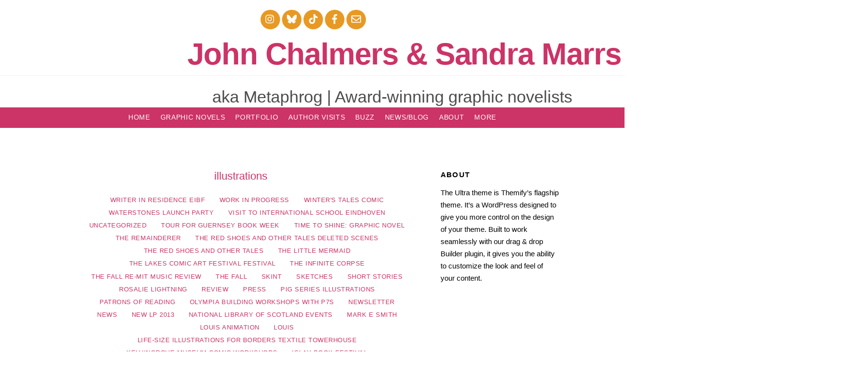

--- FILE ---
content_type: text/html; charset=UTF-8
request_url: https://metaphrog.com/category/illustrations/page/2/
body_size: 34873
content:
<!DOCTYPE html>
<html lang="en-GB">
<head>
        <meta charset="UTF-8">
        <meta name="viewport" content="width=device-width, initial-scale=1, minimum-scale=1">
        <style id="tb_inline_styles" data-no-optimize="1">.tb_animation_on{overflow-x:hidden}.themify_builder .wow{visibility:hidden;animation-fill-mode:both}[data-tf-animation]{will-change:transform,opacity,visibility}.themify_builder .tf_lax_done{transition-duration:.8s;transition-timing-function:cubic-bezier(.165,.84,.44,1)}[data-sticky-active].tb_sticky_scroll_active{z-index:1}[data-sticky-active].tb_sticky_scroll_active .hide-on-stick{display:none}@media(min-width:1025px){.hide-desktop{width:0!important;height:0!important;padding:0!important;visibility:hidden!important;margin:0!important;display:table-column!important;background:0!important;content-visibility:hidden;overflow:hidden!important}}@media(min-width:769px) and (max-width:1024px){.hide-tablet_landscape{width:0!important;height:0!important;padding:0!important;visibility:hidden!important;margin:0!important;display:table-column!important;background:0!important;content-visibility:hidden;overflow:hidden!important}}@media(min-width:481px) and (max-width:768px){.hide-tablet{width:0!important;height:0!important;padding:0!important;visibility:hidden!important;margin:0!important;display:table-column!important;background:0!important;content-visibility:hidden;overflow:hidden!important}}@media(max-width:480px){.hide-mobile{width:0!important;height:0!important;padding:0!important;visibility:hidden!important;margin:0!important;display:table-column!important;background:0!important;content-visibility:hidden;overflow:hidden!important}}@media(max-width:768px){div.module-gallery-grid{--galn:var(--galt)}}@media(max-width:480px){
                .themify_map.tf_map_loaded{width:100%!important}
                .ui.builder_button,.ui.nav li a{padding:.525em 1.15em}
                .fullheight>.row_inner:not(.tb_col_count_1){min-height:0}
                div.module-gallery-grid{--galn:var(--galm);gap:8px}
            }</style><noscript><style>.themify_builder .wow,.wow .tf_lazy{visibility:visible!important}</style></noscript>            <style id="tf_lazy_style" data-no-optimize="1">
                .tf_svg_lazy{
                    content-visibility:auto;
                    background-size:100% 25%!important;
                    background-repeat:no-repeat!important;
                    background-position:0 0, 0 33.4%,0 66.6%,0 100%!important;
                    transition:filter .3s linear!important;
                    filter:blur(25px)!important;                    transform:translateZ(0)
                }
                .tf_svg_lazy_loaded{
                    filter:blur(0)!important
                }
                [data-lazy]:is(.module,.module_row:not(.tb_first)),.module[data-lazy] .ui,.module_row[data-lazy]:not(.tb_first):is(>.row_inner,.module_column[data-lazy],.module_subrow[data-lazy]){
                    background-image:none!important
                }
            </style>
            <noscript>
                <style>
                    .tf_svg_lazy{
                        display:none!important
                    }
                </style>
            </noscript>
                    <style id="tf_lazy_common" data-no-optimize="1">
                        img{
                max-width:100%;
                height:auto
            }
                                    :where(.tf_in_flx,.tf_flx){display:inline-flex;flex-wrap:wrap;place-items:center}
            .tf_fa,:is(em,i) tf-lottie{display:inline-block;vertical-align:middle}:is(em,i) tf-lottie{width:1.5em;height:1.5em}.tf_fa{width:1em;height:1em;stroke-width:0;stroke:currentColor;overflow:visible;fill:currentColor;pointer-events:none;text-rendering:optimizeSpeed;buffered-rendering:static}#tf_svg symbol{overflow:visible}:where(.tf_lazy){position:relative;visibility:visible;display:block;opacity:.3}.wow .tf_lazy:not(.tf_swiper-slide){visibility:hidden;opacity:1}div.tf_audio_lazy audio{visibility:hidden;height:0;display:inline}.mejs-container{visibility:visible}.tf_iframe_lazy{transition:opacity .3s ease-in-out;min-height:10px}:where(.tf_flx),.tf_swiper-wrapper{display:flex}.tf_swiper-slide{flex-shrink:0;opacity:0;width:100%;height:100%}.tf_swiper-wrapper>br,.tf_lazy.tf_swiper-wrapper .tf_lazy:after,.tf_lazy.tf_swiper-wrapper .tf_lazy:before{display:none}.tf_lazy:after,.tf_lazy:before{content:'';display:inline-block;position:absolute;width:10px!important;height:10px!important;margin:0 3px;top:50%!important;inset-inline:auto 50%!important;border-radius:100%;background-color:currentColor;visibility:visible;animation:tf-hrz-loader infinite .75s cubic-bezier(.2,.68,.18,1.08)}.tf_lazy:after{width:6px!important;height:6px!important;inset-inline:50% auto!important;margin-top:3px;animation-delay:-.4s}@keyframes tf-hrz-loader{0%,100%{transform:scale(1);opacity:1}50%{transform:scale(.1);opacity:.6}}.tf_lazy_lightbox{position:fixed;background:rgba(11,11,11,.8);color:#ccc;top:0;left:0;display:flex;align-items:center;justify-content:center;z-index:999}.tf_lazy_lightbox .tf_lazy:after,.tf_lazy_lightbox .tf_lazy:before{background:#fff}.tf_vd_lazy,tf-lottie{display:flex;flex-wrap:wrap}tf-lottie{aspect-ratio:1.777}.tf_w.tf_vd_lazy video{width:100%;height:auto;position:static;object-fit:cover}
        </style>
        <link type="image/png" href="https://metaphrog.com/wp-content/uploads/2023/05/Metaphrog-Avatar-3.png" rel="apple-touch-icon" /><link type="image/png" href="https://metaphrog.com/wp-content/uploads/2023/05/Metaphrog-Avatar-3.png" rel="icon" />	<script type="text/javascript">function theChampLoadEvent(e){var t=window.onload;if(typeof window.onload!="function"){window.onload=e}else{window.onload=function(){t();e()}}}</script>
		<script type="text/javascript">var theChampDefaultLang = 'en_GB', theChampCloseIconPath = 'https://metaphrog.com/wp-content/plugins/super-socializer/images/close.png';</script>
		<script>var theChampSiteUrl = 'https://metaphrog.com', theChampVerified = 0, theChampEmailPopup = 0, heateorSsMoreSharePopupSearchText = 'Search';</script>
			<script> var theChampSharingAjaxUrl = 'https://metaphrog.com/wp-admin/admin-ajax.php', heateorSsFbMessengerAPI = 'https://www.facebook.com/dialog/send?app_id=595489497242932&display=popup&link=%encoded_post_url%&redirect_uri=%encoded_post_url%',heateorSsWhatsappShareAPI = 'web', heateorSsUrlCountFetched = [], heateorSsSharesText = 'Shares', heateorSsShareText = 'Share', theChampPluginIconPath = 'https://metaphrog.com/wp-content/plugins/super-socializer/images/logo.png', theChampSaveSharesLocally = 0, theChampHorizontalSharingCountEnable = 0, theChampVerticalSharingCountEnable = 0, theChampSharingOffset = -10, theChampCounterOffset = -10, theChampMobileStickySharingEnabled = 1, heateorSsCopyLinkMessage = "Link copied.";
		var heateorSsHorSharingShortUrl = "https://metaphrog.com/?p=8227";var heateorSsVerticalSharingShortUrl = "https://metaphrog.com/?p=8227";		</script>
			<style type="text/css">
						.the_champ_button_instagram span.the_champ_svg,a.the_champ_instagram span.the_champ_svg{background:radial-gradient(circle at 30% 107%,#fdf497 0,#fdf497 5%,#fd5949 45%,#d6249f 60%,#285aeb 90%)}
					.the_champ_horizontal_sharing .the_champ_svg,.heateor_ss_standard_follow_icons_container .the_champ_svg{
					color: #fff;
				border-width: 0px;
		border-style: solid;
		border-color: transparent;
	}
		.the_champ_horizontal_sharing .theChampTCBackground{
		color:#666;
	}
		.the_champ_horizontal_sharing span.the_champ_svg:hover,.heateor_ss_standard_follow_icons_container span.the_champ_svg:hover{
				border-color: transparent;
	}
		.the_champ_vertical_sharing span.the_champ_svg,.heateor_ss_floating_follow_icons_container span.the_champ_svg{
					color: #fff;
				border-width: 0px;
		border-style: solid;
		border-color: transparent;
	}
		.the_champ_vertical_sharing .theChampTCBackground{
		color:#666;
	}
		.the_champ_vertical_sharing span.the_champ_svg:hover,.heateor_ss_floating_follow_icons_container span.the_champ_svg:hover{
						border-color: transparent;
		}
	@media screen and (max-width:783px){.the_champ_vertical_sharing{display:none!important}}div.heateor_ss_mobile_footer{display:none;}@media screen and (max-width:783px){div.the_champ_bottom_sharing div.the_champ_sharing_ul .theChampTCBackground{width:100%!important;background-color:white}div.the_champ_bottom_sharing{width:100%!important;left:0!important;}div.the_champ_bottom_sharing a{width:14.285714285714% !important;margin:0!important;padding:0!important;}div.the_champ_bottom_sharing .the_champ_svg{width:100%!important;}div.the_champ_bottom_sharing div.theChampTotalShareCount{font-size:.7em!important;line-height:28px!important}div.the_champ_bottom_sharing div.theChampTotalShareText{font-size:.5em!important;line-height:0px!important}div.heateor_ss_mobile_footer{display:block;height:40px;}.the_champ_bottom_sharing{padding:0!important;display:block!important;width: auto!important;bottom:-2px!important;top: auto!important;}.the_champ_bottom_sharing .the_champ_square_count{line-height: inherit;}.the_champ_bottom_sharing .theChampSharingArrow{display:none;}.the_champ_bottom_sharing .theChampTCBackground{margin-right: 1.1em !important}}</style>
	<meta name='robots' content='index, follow, max-image-preview:large, max-snippet:-1, max-video-preview:-1' />
	<style>img:is([sizes="auto" i], [sizes^="auto," i]) { contain-intrinsic-size: 3000px 1500px }</style>
	
	<!-- This site is optimized with the Yoast SEO plugin v26.2 - https://yoast.com/wordpress/plugins/seo/ -->
	<title>illustrations Archives - Page 2 of 2 - John Chalmers &amp; Sandra Marrs</title>
	<link rel="canonical" href="https://metaphrog.com/category/illustrations/page/2/" />
	<link rel="prev" href="https://metaphrog.com/category/illustrations/" />
	<meta property="og:locale" content="en_GB" />
	<meta property="og:type" content="article" />
	<meta property="og:title" content="illustrations Archives - Page 2 of 2 - John Chalmers &amp; Sandra Marrs" />
	<meta property="og:url" content="https://metaphrog.com/category/illustrations/" />
	<meta property="og:site_name" content="John Chalmers &amp; Sandra Marrs" />
	<meta property="og:image" content="https://metaphrog.com/wp-content/uploads/2017/08/Metaphrog-John-Chalmers-Sandra-Marrs.jpg" />
	<meta property="og:image:width" content="430" />
	<meta property="og:image:height" content="600" />
	<meta property="og:image:type" content="image/jpeg" />
	<meta name="twitter:card" content="summary_large_image" />
	<meta name="twitter:site" content="@metaphrog" />
	<!-- / Yoast SEO plugin. -->


<link rel="alternate" type="application/rss+xml" title="John Chalmers &amp; Sandra Marrs &raquo; Feed" href="https://metaphrog.com/feed/" />
<link rel="alternate" type="application/rss+xml" title="John Chalmers &amp; Sandra Marrs &raquo; Comments Feed" href="https://metaphrog.com/comments/feed/" />
<link rel="alternate" type="application/rss+xml" title="John Chalmers &amp; Sandra Marrs &raquo; illustrations Category Feed" href="https://metaphrog.com/category/illustrations/feed/" />
		<!-- This site uses the Google Analytics by MonsterInsights plugin v9.9.0 - Using Analytics tracking - https://www.monsterinsights.com/ -->
							<script src="//www.googletagmanager.com/gtag/js?id=G-5GV8E3H1L2"  data-cfasync="false" data-wpfc-render="false" async></script>
			<script data-cfasync="false" data-wpfc-render="false">
				var mi_version = '9.9.0';
				var mi_track_user = true;
				var mi_no_track_reason = '';
								var MonsterInsightsDefaultLocations = {"page_location":"https:\/\/metaphrog.com\/category\/illustrations\/page\/2\/"};
								if ( typeof MonsterInsightsPrivacyGuardFilter === 'function' ) {
					var MonsterInsightsLocations = (typeof MonsterInsightsExcludeQuery === 'object') ? MonsterInsightsPrivacyGuardFilter( MonsterInsightsExcludeQuery ) : MonsterInsightsPrivacyGuardFilter( MonsterInsightsDefaultLocations );
				} else {
					var MonsterInsightsLocations = (typeof MonsterInsightsExcludeQuery === 'object') ? MonsterInsightsExcludeQuery : MonsterInsightsDefaultLocations;
				}

								var disableStrs = [
										'ga-disable-G-5GV8E3H1L2',
									];

				/* Function to detect opted out users */
				function __gtagTrackerIsOptedOut() {
					for (var index = 0; index < disableStrs.length; index++) {
						if (document.cookie.indexOf(disableStrs[index] + '=true') > -1) {
							return true;
						}
					}

					return false;
				}

				/* Disable tracking if the opt-out cookie exists. */
				if (__gtagTrackerIsOptedOut()) {
					for (var index = 0; index < disableStrs.length; index++) {
						window[disableStrs[index]] = true;
					}
				}

				/* Opt-out function */
				function __gtagTrackerOptout() {
					for (var index = 0; index < disableStrs.length; index++) {
						document.cookie = disableStrs[index] + '=true; expires=Thu, 31 Dec 2099 23:59:59 UTC; path=/';
						window[disableStrs[index]] = true;
					}
				}

				if ('undefined' === typeof gaOptout) {
					function gaOptout() {
						__gtagTrackerOptout();
					}
				}
								window.dataLayer = window.dataLayer || [];

				window.MonsterInsightsDualTracker = {
					helpers: {},
					trackers: {},
				};
				if (mi_track_user) {
					function __gtagDataLayer() {
						dataLayer.push(arguments);
					}

					function __gtagTracker(type, name, parameters) {
						if (!parameters) {
							parameters = {};
						}

						if (parameters.send_to) {
							__gtagDataLayer.apply(null, arguments);
							return;
						}

						if (type === 'event') {
														parameters.send_to = monsterinsights_frontend.v4_id;
							var hookName = name;
							if (typeof parameters['event_category'] !== 'undefined') {
								hookName = parameters['event_category'] + ':' + name;
							}

							if (typeof MonsterInsightsDualTracker.trackers[hookName] !== 'undefined') {
								MonsterInsightsDualTracker.trackers[hookName](parameters);
							} else {
								__gtagDataLayer('event', name, parameters);
							}
							
						} else {
							__gtagDataLayer.apply(null, arguments);
						}
					}

					__gtagTracker('js', new Date());
					__gtagTracker('set', {
						'developer_id.dZGIzZG': true,
											});
					if ( MonsterInsightsLocations.page_location ) {
						__gtagTracker('set', MonsterInsightsLocations);
					}
										__gtagTracker('config', 'G-5GV8E3H1L2', {"forceSSL":"true","page_path":location.pathname + location.search + location.hash} );
										window.gtag = __gtagTracker;										(function () {
						/* https://developers.google.com/analytics/devguides/collection/analyticsjs/ */
						/* ga and __gaTracker compatibility shim. */
						var noopfn = function () {
							return null;
						};
						var newtracker = function () {
							return new Tracker();
						};
						var Tracker = function () {
							return null;
						};
						var p = Tracker.prototype;
						p.get = noopfn;
						p.set = noopfn;
						p.send = function () {
							var args = Array.prototype.slice.call(arguments);
							args.unshift('send');
							__gaTracker.apply(null, args);
						};
						var __gaTracker = function () {
							var len = arguments.length;
							if (len === 0) {
								return;
							}
							var f = arguments[len - 1];
							if (typeof f !== 'object' || f === null || typeof f.hitCallback !== 'function') {
								if ('send' === arguments[0]) {
									var hitConverted, hitObject = false, action;
									if ('event' === arguments[1]) {
										if ('undefined' !== typeof arguments[3]) {
											hitObject = {
												'eventAction': arguments[3],
												'eventCategory': arguments[2],
												'eventLabel': arguments[4],
												'value': arguments[5] ? arguments[5] : 1,
											}
										}
									}
									if ('pageview' === arguments[1]) {
										if ('undefined' !== typeof arguments[2]) {
											hitObject = {
												'eventAction': 'page_view',
												'page_path': arguments[2],
											}
										}
									}
									if (typeof arguments[2] === 'object') {
										hitObject = arguments[2];
									}
									if (typeof arguments[5] === 'object') {
										Object.assign(hitObject, arguments[5]);
									}
									if ('undefined' !== typeof arguments[1].hitType) {
										hitObject = arguments[1];
										if ('pageview' === hitObject.hitType) {
											hitObject.eventAction = 'page_view';
										}
									}
									if (hitObject) {
										action = 'timing' === arguments[1].hitType ? 'timing_complete' : hitObject.eventAction;
										hitConverted = mapArgs(hitObject);
										__gtagTracker('event', action, hitConverted);
									}
								}
								return;
							}

							function mapArgs(args) {
								var arg, hit = {};
								var gaMap = {
									'eventCategory': 'event_category',
									'eventAction': 'event_action',
									'eventLabel': 'event_label',
									'eventValue': 'event_value',
									'nonInteraction': 'non_interaction',
									'timingCategory': 'event_category',
									'timingVar': 'name',
									'timingValue': 'value',
									'timingLabel': 'event_label',
									'page': 'page_path',
									'location': 'page_location',
									'title': 'page_title',
									'referrer' : 'page_referrer',
								};
								for (arg in args) {
																		if (!(!args.hasOwnProperty(arg) || !gaMap.hasOwnProperty(arg))) {
										hit[gaMap[arg]] = args[arg];
									} else {
										hit[arg] = args[arg];
									}
								}
								return hit;
							}

							try {
								f.hitCallback();
							} catch (ex) {
							}
						};
						__gaTracker.create = newtracker;
						__gaTracker.getByName = newtracker;
						__gaTracker.getAll = function () {
							return [];
						};
						__gaTracker.remove = noopfn;
						__gaTracker.loaded = true;
						window['__gaTracker'] = __gaTracker;
					})();
									} else {
										console.log("");
					(function () {
						function __gtagTracker() {
							return null;
						}

						window['__gtagTracker'] = __gtagTracker;
						window['gtag'] = __gtagTracker;
					})();
									}
			</script>
			
							<!-- / Google Analytics by MonsterInsights -->
		<link rel="preload" href="https://metaphrog.com/wp-content/plugins/litespeed-cache/assets/css/litespeed-dummy.css?ver=6.8.3" as="style">
<style id='global-styles-inline-css'>
:root{--wp--preset--aspect-ratio--square: 1;--wp--preset--aspect-ratio--4-3: 4/3;--wp--preset--aspect-ratio--3-4: 3/4;--wp--preset--aspect-ratio--3-2: 3/2;--wp--preset--aspect-ratio--2-3: 2/3;--wp--preset--aspect-ratio--16-9: 16/9;--wp--preset--aspect-ratio--9-16: 9/16;--wp--preset--color--black: #000000;--wp--preset--color--cyan-bluish-gray: #abb8c3;--wp--preset--color--white: #ffffff;--wp--preset--color--pale-pink: #f78da7;--wp--preset--color--vivid-red: #cf2e2e;--wp--preset--color--luminous-vivid-orange: #ff6900;--wp--preset--color--luminous-vivid-amber: #fcb900;--wp--preset--color--light-green-cyan: #7bdcb5;--wp--preset--color--vivid-green-cyan: #00d084;--wp--preset--color--pale-cyan-blue: #8ed1fc;--wp--preset--color--vivid-cyan-blue: #0693e3;--wp--preset--color--vivid-purple: #9b51e0;--wp--preset--gradient--vivid-cyan-blue-to-vivid-purple: linear-gradient(135deg,rgba(6,147,227,1) 0%,rgb(155,81,224) 100%);--wp--preset--gradient--light-green-cyan-to-vivid-green-cyan: linear-gradient(135deg,rgb(122,220,180) 0%,rgb(0,208,130) 100%);--wp--preset--gradient--luminous-vivid-amber-to-luminous-vivid-orange: linear-gradient(135deg,rgba(252,185,0,1) 0%,rgba(255,105,0,1) 100%);--wp--preset--gradient--luminous-vivid-orange-to-vivid-red: linear-gradient(135deg,rgba(255,105,0,1) 0%,rgb(207,46,46) 100%);--wp--preset--gradient--very-light-gray-to-cyan-bluish-gray: linear-gradient(135deg,rgb(238,238,238) 0%,rgb(169,184,195) 100%);--wp--preset--gradient--cool-to-warm-spectrum: linear-gradient(135deg,rgb(74,234,220) 0%,rgb(151,120,209) 20%,rgb(207,42,186) 40%,rgb(238,44,130) 60%,rgb(251,105,98) 80%,rgb(254,248,76) 100%);--wp--preset--gradient--blush-light-purple: linear-gradient(135deg,rgb(255,206,236) 0%,rgb(152,150,240) 100%);--wp--preset--gradient--blush-bordeaux: linear-gradient(135deg,rgb(254,205,165) 0%,rgb(254,45,45) 50%,rgb(107,0,62) 100%);--wp--preset--gradient--luminous-dusk: linear-gradient(135deg,rgb(255,203,112) 0%,rgb(199,81,192) 50%,rgb(65,88,208) 100%);--wp--preset--gradient--pale-ocean: linear-gradient(135deg,rgb(255,245,203) 0%,rgb(182,227,212) 50%,rgb(51,167,181) 100%);--wp--preset--gradient--electric-grass: linear-gradient(135deg,rgb(202,248,128) 0%,rgb(113,206,126) 100%);--wp--preset--gradient--midnight: linear-gradient(135deg,rgb(2,3,129) 0%,rgb(40,116,252) 100%);--wp--preset--font-size--small: 13px;--wp--preset--font-size--medium: clamp(14px, 0.875rem + ((1vw - 3.2px) * 0.469), 20px);--wp--preset--font-size--large: clamp(22.041px, 1.378rem + ((1vw - 3.2px) * 1.091), 36px);--wp--preset--font-size--x-large: clamp(25.014px, 1.563rem + ((1vw - 3.2px) * 1.327), 42px);--wp--preset--font-family--system-font: -apple-system,BlinkMacSystemFont,"Segoe UI",Roboto,Oxygen-Sans,Ubuntu,Cantarell,"Helvetica Neue",sans-serif;--wp--preset--spacing--20: 0.44rem;--wp--preset--spacing--30: 0.67rem;--wp--preset--spacing--40: 1rem;--wp--preset--spacing--50: 1.5rem;--wp--preset--spacing--60: 2.25rem;--wp--preset--spacing--70: 3.38rem;--wp--preset--spacing--80: 5.06rem;--wp--preset--shadow--natural: 6px 6px 9px rgba(0, 0, 0, 0.2);--wp--preset--shadow--deep: 12px 12px 50px rgba(0, 0, 0, 0.4);--wp--preset--shadow--sharp: 6px 6px 0px rgba(0, 0, 0, 0.2);--wp--preset--shadow--outlined: 6px 6px 0px -3px rgba(255, 255, 255, 1), 6px 6px rgba(0, 0, 0, 1);--wp--preset--shadow--crisp: 6px 6px 0px rgba(0, 0, 0, 1);}:where(body) { margin: 0; }.wp-site-blocks > .alignleft { float: left; margin-right: 2em; }.wp-site-blocks > .alignright { float: right; margin-left: 2em; }.wp-site-blocks > .aligncenter { justify-content: center; margin-left: auto; margin-right: auto; }:where(.wp-site-blocks) > * { margin-block-start: 24px; margin-block-end: 0; }:where(.wp-site-blocks) > :first-child { margin-block-start: 0; }:where(.wp-site-blocks) > :last-child { margin-block-end: 0; }:root { --wp--style--block-gap: 24px; }:root :where(.is-layout-flow) > :first-child{margin-block-start: 0;}:root :where(.is-layout-flow) > :last-child{margin-block-end: 0;}:root :where(.is-layout-flow) > *{margin-block-start: 24px;margin-block-end: 0;}:root :where(.is-layout-constrained) > :first-child{margin-block-start: 0;}:root :where(.is-layout-constrained) > :last-child{margin-block-end: 0;}:root :where(.is-layout-constrained) > *{margin-block-start: 24px;margin-block-end: 0;}:root :where(.is-layout-flex){gap: 24px;}:root :where(.is-layout-grid){gap: 24px;}.is-layout-flow > .alignleft{float: left;margin-inline-start: 0;margin-inline-end: 2em;}.is-layout-flow > .alignright{float: right;margin-inline-start: 2em;margin-inline-end: 0;}.is-layout-flow > .aligncenter{margin-left: auto !important;margin-right: auto !important;}.is-layout-constrained > .alignleft{float: left;margin-inline-start: 0;margin-inline-end: 2em;}.is-layout-constrained > .alignright{float: right;margin-inline-start: 2em;margin-inline-end: 0;}.is-layout-constrained > .aligncenter{margin-left: auto !important;margin-right: auto !important;}.is-layout-constrained > :where(:not(.alignleft):not(.alignright):not(.alignfull)){margin-left: auto !important;margin-right: auto !important;}body .is-layout-flex{display: flex;}.is-layout-flex{flex-wrap: wrap;align-items: center;}.is-layout-flex > :is(*, div){margin: 0;}body .is-layout-grid{display: grid;}.is-layout-grid > :is(*, div){margin: 0;}body{font-family: var(--wp--preset--font-family--system-font);font-size: var(--wp--preset--font-size--medium);line-height: 1.6;padding-top: 0px;padding-right: 0px;padding-bottom: 0px;padding-left: 0px;}a:where(:not(.wp-element-button)){text-decoration: underline;}:root :where(.wp-element-button, .wp-block-button__link){background-color: #32373c;border-width: 0;color: #fff;font-family: inherit;font-size: inherit;line-height: inherit;padding: calc(0.667em + 2px) calc(1.333em + 2px);text-decoration: none;}.has-black-color{color: var(--wp--preset--color--black) !important;}.has-cyan-bluish-gray-color{color: var(--wp--preset--color--cyan-bluish-gray) !important;}.has-white-color{color: var(--wp--preset--color--white) !important;}.has-pale-pink-color{color: var(--wp--preset--color--pale-pink) !important;}.has-vivid-red-color{color: var(--wp--preset--color--vivid-red) !important;}.has-luminous-vivid-orange-color{color: var(--wp--preset--color--luminous-vivid-orange) !important;}.has-luminous-vivid-amber-color{color: var(--wp--preset--color--luminous-vivid-amber) !important;}.has-light-green-cyan-color{color: var(--wp--preset--color--light-green-cyan) !important;}.has-vivid-green-cyan-color{color: var(--wp--preset--color--vivid-green-cyan) !important;}.has-pale-cyan-blue-color{color: var(--wp--preset--color--pale-cyan-blue) !important;}.has-vivid-cyan-blue-color{color: var(--wp--preset--color--vivid-cyan-blue) !important;}.has-vivid-purple-color{color: var(--wp--preset--color--vivid-purple) !important;}.has-black-background-color{background-color: var(--wp--preset--color--black) !important;}.has-cyan-bluish-gray-background-color{background-color: var(--wp--preset--color--cyan-bluish-gray) !important;}.has-white-background-color{background-color: var(--wp--preset--color--white) !important;}.has-pale-pink-background-color{background-color: var(--wp--preset--color--pale-pink) !important;}.has-vivid-red-background-color{background-color: var(--wp--preset--color--vivid-red) !important;}.has-luminous-vivid-orange-background-color{background-color: var(--wp--preset--color--luminous-vivid-orange) !important;}.has-luminous-vivid-amber-background-color{background-color: var(--wp--preset--color--luminous-vivid-amber) !important;}.has-light-green-cyan-background-color{background-color: var(--wp--preset--color--light-green-cyan) !important;}.has-vivid-green-cyan-background-color{background-color: var(--wp--preset--color--vivid-green-cyan) !important;}.has-pale-cyan-blue-background-color{background-color: var(--wp--preset--color--pale-cyan-blue) !important;}.has-vivid-cyan-blue-background-color{background-color: var(--wp--preset--color--vivid-cyan-blue) !important;}.has-vivid-purple-background-color{background-color: var(--wp--preset--color--vivid-purple) !important;}.has-black-border-color{border-color: var(--wp--preset--color--black) !important;}.has-cyan-bluish-gray-border-color{border-color: var(--wp--preset--color--cyan-bluish-gray) !important;}.has-white-border-color{border-color: var(--wp--preset--color--white) !important;}.has-pale-pink-border-color{border-color: var(--wp--preset--color--pale-pink) !important;}.has-vivid-red-border-color{border-color: var(--wp--preset--color--vivid-red) !important;}.has-luminous-vivid-orange-border-color{border-color: var(--wp--preset--color--luminous-vivid-orange) !important;}.has-luminous-vivid-amber-border-color{border-color: var(--wp--preset--color--luminous-vivid-amber) !important;}.has-light-green-cyan-border-color{border-color: var(--wp--preset--color--light-green-cyan) !important;}.has-vivid-green-cyan-border-color{border-color: var(--wp--preset--color--vivid-green-cyan) !important;}.has-pale-cyan-blue-border-color{border-color: var(--wp--preset--color--pale-cyan-blue) !important;}.has-vivid-cyan-blue-border-color{border-color: var(--wp--preset--color--vivid-cyan-blue) !important;}.has-vivid-purple-border-color{border-color: var(--wp--preset--color--vivid-purple) !important;}.has-vivid-cyan-blue-to-vivid-purple-gradient-background{background: var(--wp--preset--gradient--vivid-cyan-blue-to-vivid-purple) !important;}.has-light-green-cyan-to-vivid-green-cyan-gradient-background{background: var(--wp--preset--gradient--light-green-cyan-to-vivid-green-cyan) !important;}.has-luminous-vivid-amber-to-luminous-vivid-orange-gradient-background{background: var(--wp--preset--gradient--luminous-vivid-amber-to-luminous-vivid-orange) !important;}.has-luminous-vivid-orange-to-vivid-red-gradient-background{background: var(--wp--preset--gradient--luminous-vivid-orange-to-vivid-red) !important;}.has-very-light-gray-to-cyan-bluish-gray-gradient-background{background: var(--wp--preset--gradient--very-light-gray-to-cyan-bluish-gray) !important;}.has-cool-to-warm-spectrum-gradient-background{background: var(--wp--preset--gradient--cool-to-warm-spectrum) !important;}.has-blush-light-purple-gradient-background{background: var(--wp--preset--gradient--blush-light-purple) !important;}.has-blush-bordeaux-gradient-background{background: var(--wp--preset--gradient--blush-bordeaux) !important;}.has-luminous-dusk-gradient-background{background: var(--wp--preset--gradient--luminous-dusk) !important;}.has-pale-ocean-gradient-background{background: var(--wp--preset--gradient--pale-ocean) !important;}.has-electric-grass-gradient-background{background: var(--wp--preset--gradient--electric-grass) !important;}.has-midnight-gradient-background{background: var(--wp--preset--gradient--midnight) !important;}.has-small-font-size{font-size: var(--wp--preset--font-size--small) !important;}.has-medium-font-size{font-size: var(--wp--preset--font-size--medium) !important;}.has-large-font-size{font-size: var(--wp--preset--font-size--large) !important;}.has-x-large-font-size{font-size: var(--wp--preset--font-size--x-large) !important;}.has-system-font-font-family{font-family: var(--wp--preset--font-family--system-font) !important;}
:root :where(.wp-block-pullquote){font-size: clamp(0.984em, 0.984rem + ((1vw - 0.2em) * 0.645), 1.5em);line-height: 1.6;}
</style>
<link rel="preload" href="https://metaphrog.com/wp-content/plugins/themify-event-post/assets/style.css?ver=6.8.3" as="style"><link rel='stylesheet' id='themify-event-post-css' href='https://metaphrog.com/wp-content/plugins/themify-event-post/assets/style.css?ver=6.8.3' media='all' />
<link rel="preload" href="https://metaphrog.com/wp-content/plugins/newsletter/style.css?ver=9.0.7" as="style"><link rel='stylesheet' id='newsletter-css' href='https://metaphrog.com/wp-content/plugins/newsletter/style.css?ver=9.0.7' media='all' />
<link rel="preload" href="https://metaphrog.com/wp-content/plugins/super-socializer/css/front.css?ver=7.14.5" as="style"><link rel='stylesheet' id='the_champ_frontend_css-css' href='https://metaphrog.com/wp-content/plugins/super-socializer/css/front.css?ver=7.14.5' media='all' />
<link rel="preload" href="https://metaphrog.com/wp-content/plugins/themify-shortcodes/assets/styles.css?ver=6.8.3" as="style"><link rel='stylesheet' id='themify-shortcodes-css' href='https://metaphrog.com/wp-content/plugins/themify-shortcodes/assets/styles.css?ver=6.8.3' media='all' />
<script src="https://metaphrog.com/wp-includes/js/jquery/jquery.min.js?ver=3.7.1" id="jquery-core-js"></script>
<script src="https://metaphrog.com/wp-content/plugins/google-analytics-for-wordpress/assets/js/frontend-gtag.min.js?ver=9.9.0" id="monsterinsights-frontend-script-js" async data-wp-strategy="async"></script>
<script data-cfasync="false" data-wpfc-render="false" id='monsterinsights-frontend-script-js-extra'>var monsterinsights_frontend = {"js_events_tracking":"true","download_extensions":"doc,pdf,ppt,zip,xls,docx,pptx,xlsx","inbound_paths":"[]","home_url":"https:\/\/metaphrog.com","hash_tracking":"true","v4_id":"G-5GV8E3H1L2"};</script>
<link rel="https://api.w.org/" href="https://metaphrog.com/wp-json/" /><link rel="alternate" title="JSON" type="application/json" href="https://metaphrog.com/wp-json/wp/v2/categories/109" /><link rel="EditURI" type="application/rsd+xml" title="RSD" href="https://metaphrog.com/xmlrpc.php?rsd" />
<meta name="generator" content="WordPress 6.8.3" />


<!-- This site is optimized with the Schema plugin v1.7.9.6 - https://schema.press -->
<script type="application/ld+json">[{"@context":"http:\/\/schema.org\/","@type":"WPHeader","url":"","headline":"Category: illustrations","description":""},{"@context":"http:\/\/schema.org\/","@type":"WPFooter","url":"","headline":"Category: illustrations","description":""}]</script>



<!-- This site is optimized with the Schema plugin v1.7.9.6 - https://schema.press -->
<script type="application/ld+json">{"@context":"https:\/\/schema.org\/","@type":"CollectionPage","headline":"illustrations Category","description":"","url":"https:\/\/metaphrog.com\/category\/events\/","sameAs":[],"hasPart":[{"@context":"https:\/\/schema.org\/","@type":"BlogPosting","mainEntityOfPage":{"@type":"WebPage","@id":"https:\/\/metaphrog.com\/2012\/02\/02\/comic-exhibition-at-scotland-house-in-brussels\/"},"url":"https:\/\/metaphrog.com\/2012\/02\/02\/comic-exhibition-at-scotland-house-in-brussels\/","headline":"Comic Exhibition at Scotland House in Brussels","datePublished":"2012-02-02T16:57:00+01:00","dateModified":"2012-02-02T16:57:00+01:00","publisher":{"@type":"Organization","@id":"https:\/\/metaphrog.com\/#organization","name":"Metaphrog (Sandra Marrs and John Chalmers)","logo":{"@type":"ImageObject","url":"","width":600,"height":60}},"articleSection":"events","description":"Scottish Comics, the Environment and CreativityWe are delighted to announce our involvement in an exciting exhibition of Scottish Comics at Scotland House in Brussels. On November 30th an exhibition of 24 graphic prints, curated by the University of Dundee’s Dr Chris Murray and produced by Dundee Contemporary Arts, opened","author":{"@type":"Person","name":"Metaphrog","url":"https:\/\/metaphrog.com\/author\/metaphrog\/","description":"John Chalmers and Sandra Marrs, aka Metaphrog, author and illustrator of award-winning children's graphic novels and kids comics.","image":{"@type":"ImageObject","url":"https:\/\/secure.gravatar.com\/avatar\/e93f5e8f8e06e77e0e34328616cce3b57a0e2b974d5d1d64b23d28a96c52439c?s=96&d=mm&r=g","height":96,"width":96},"sameAs":["http:\/\/metaphrog.com","https:\/\/plus.google.com\/+metaphrog","https:\/\/www.facebook.com\/Metaphrog","https:\/\/twitter.com\/metaphrog","https:\/\/www.instagram.com\/metaphrog_art","https:\/\/www.linkedin.com\/in\/metaphrog\/"]},"video":[],"audio":[],"commentCount":"0"},{"@context":"https:\/\/schema.org\/","@type":"BlogPosting","mainEntityOfPage":{"@type":"WebPage","@id":"https:\/\/metaphrog.com\/2011\/10\/17\/skint-artwork\/"},"url":"https:\/\/metaphrog.com\/2011\/10\/17\/skint-artwork\/","headline":"Skint! Artwork","datePublished":"2011-10-17T16:35:00+01:00","dateModified":"2011-10-17T16:35:00+01:00","publisher":{"@type":"Organization","@id":"https:\/\/metaphrog.com\/#organization","name":"Metaphrog (Sandra Marrs and John Chalmers)","logo":{"@type":"ImageObject","url":"","width":600,"height":60}},"articleSection":"illustrations","description":"We had a fantastic time launching Skint! last month at the International Adult Literacies Conference in Stirling. Members of the Scottish Youth Theatre re-enacted a small part from the book\/play, with our artwork as a backdrop, and it was amazing. The actress playing Carly actually looked like Carly in","author":{"@type":"Person","name":"Metaphrog","url":"https:\/\/metaphrog.com\/author\/metaphrog\/","description":"John Chalmers and Sandra Marrs, aka Metaphrog, author and illustrator of award-winning children's graphic novels and kids comics.","image":{"@type":"ImageObject","url":"https:\/\/secure.gravatar.com\/avatar\/e93f5e8f8e06e77e0e34328616cce3b57a0e2b974d5d1d64b23d28a96c52439c?s=96&d=mm&r=g","height":96,"width":96},"sameAs":["http:\/\/metaphrog.com","https:\/\/plus.google.com\/+metaphrog","https:\/\/www.facebook.com\/Metaphrog","https:\/\/twitter.com\/metaphrog","https:\/\/www.instagram.com\/metaphrog_art","https:\/\/www.linkedin.com\/in\/metaphrog\/"]},"video":[],"audio":[],"commentCount":"0"},{"@context":"https:\/\/schema.org\/","@type":"BlogPosting","mainEntityOfPage":{"@type":"WebPage","@id":"https:\/\/metaphrog.com\/2011\/08\/03\/new-book-out-in-september-2011-skint\/"},"url":"https:\/\/metaphrog.com\/2011\/08\/03\/new-book-out-in-september-2011-skint\/","headline":"New Book out in September 2011: Skint!","datePublished":"2011-08-03T15:24:00+01:00","dateModified":"2011-08-03T15:24:00+01:00","publisher":{"@type":"Organization","@id":"https:\/\/metaphrog.com\/#organization","name":"Metaphrog (Sandra Marrs and John Chalmers)","logo":{"@type":"ImageObject","url":"","width":600,"height":60}},"articleSection":"illustrations","description":"Over the past year and half, we've been involved in a top secret project, which we can now reveal!Scottish Book Trust, in partnership with Scottish Government, commissioned us to work on the book Skint! in collaboration with actor, director and playwright Gowan Calder. Skint! is an interactive, learner-centred money","author":{"@type":"Person","name":"Metaphrog","url":"https:\/\/metaphrog.com\/author\/metaphrog\/","description":"John Chalmers and Sandra Marrs, aka Metaphrog, author and illustrator of award-winning children's graphic novels and kids comics.","image":{"@type":"ImageObject","url":"https:\/\/secure.gravatar.com\/avatar\/e93f5e8f8e06e77e0e34328616cce3b57a0e2b974d5d1d64b23d28a96c52439c?s=96&d=mm&r=g","height":96,"width":96},"sameAs":["http:\/\/metaphrog.com","https:\/\/plus.google.com\/+metaphrog","https:\/\/www.facebook.com\/Metaphrog","https:\/\/twitter.com\/metaphrog","https:\/\/www.instagram.com\/metaphrog_art","https:\/\/www.linkedin.com\/in\/metaphrog\/"]},"video":[],"audio":[],"commentCount":"0"},{"@context":"https:\/\/schema.org\/","@type":"BlogPosting","mainEntityOfPage":{"@type":"WebPage","@id":"https:\/\/metaphrog.com\/2011\/04\/20\/illustrations\/"},"url":"https:\/\/metaphrog.com\/2011\/04\/20\/illustrations\/","headline":"Illustrations","datePublished":"2011-04-20T13:08:00+01:00","dateModified":"2011-04-20T13:08:00+01:00","publisher":{"@type":"Organization","@id":"https:\/\/metaphrog.com\/#organization","name":"Metaphrog (Sandra Marrs and John Chalmers)","logo":{"@type":"ImageObject","url":"","width":600,"height":60}},"articleSection":"illustrations","description":"We very much enjoyed doing research and producing images for some educational text books!Here are just a few of them. More illustrations can be viewed on www.metaphrog.com\/illustrationsEvolution of man.Roundheads vs Cavaliers.Ancient Mesopotamian.","author":{"@type":"Person","name":"Metaphrog","url":"https:\/\/metaphrog.com\/author\/metaphrog\/","description":"John Chalmers and Sandra Marrs, aka Metaphrog, author and illustrator of award-winning children's graphic novels and kids comics.","image":{"@type":"ImageObject","url":"https:\/\/secure.gravatar.com\/avatar\/e93f5e8f8e06e77e0e34328616cce3b57a0e2b974d5d1d64b23d28a96c52439c?s=96&d=mm&r=g","height":96,"width":96},"sameAs":["http:\/\/metaphrog.com","https:\/\/plus.google.com\/+metaphrog","https:\/\/www.facebook.com\/Metaphrog","https:\/\/twitter.com\/metaphrog","https:\/\/www.instagram.com\/metaphrog_art","https:\/\/www.linkedin.com\/in\/metaphrog\/"]},"video":[],"audio":[null],"commentCount":"0"},{"@context":"https:\/\/schema.org\/","@type":"BlogPosting","mainEntityOfPage":{"@type":"WebPage","@id":"https:\/\/metaphrog.com\/2010\/11\/10\/imprint-book-festival-illustration\/"},"url":"https:\/\/metaphrog.com\/2010\/11\/10\/imprint-book-festival-illustration\/","headline":"IMPRINT BOOK FESTIVAL ILLUSTRATION","datePublished":"2010-11-10T14:48:00+01:00","dateModified":"2010-11-10T14:48:00+01:00","publisher":{"@type":"Organization","@id":"https:\/\/metaphrog.com\/#organization","name":"Metaphrog (Sandra Marrs and John Chalmers)","logo":{"@type":"ImageObject","url":"","width":600,"height":60}},"articleSection":"events","description":"We gave a comic workshop at the Imprint Book Festival last night, and Sandra took some pictures of the banners for the festival - with the illustration she made. The brochures turned out really well too.","author":{"@type":"Person","name":"Metaphrog","url":"https:\/\/metaphrog.com\/author\/metaphrog\/","description":"John Chalmers and Sandra Marrs, aka Metaphrog, author and illustrator of award-winning children's graphic novels and kids comics.","image":{"@type":"ImageObject","url":"https:\/\/secure.gravatar.com\/avatar\/e93f5e8f8e06e77e0e34328616cce3b57a0e2b974d5d1d64b23d28a96c52439c?s=96&d=mm&r=g","height":96,"width":96},"sameAs":["http:\/\/metaphrog.com","https:\/\/plus.google.com\/+metaphrog","https:\/\/www.facebook.com\/Metaphrog","https:\/\/twitter.com\/metaphrog","https:\/\/www.instagram.com\/metaphrog_art","https:\/\/www.linkedin.com\/in\/metaphrog\/"]},"video":[],"audio":[],"commentCount":"0"},{"@context":"https:\/\/schema.org\/","@type":"BlogPosting","mainEntityOfPage":{"@type":"WebPage","@id":"https:\/\/metaphrog.com\/2010\/10\/18\/imprint-festival-commission-and-author-visit\/"},"url":"https:\/\/metaphrog.com\/2010\/10\/18\/imprint-festival-commission-and-author-visit\/","headline":"IMPRINT FESTIVAL COMMISSION AND AUTHOR VISIT","datePublished":"2010-10-18T17:12:00+01:00","dateModified":"2010-10-18T17:12:00+01:00","publisher":{"@type":"Organization","@id":"https:\/\/metaphrog.com\/#organization","name":"Metaphrog (Sandra Marrs and John Chalmers)","logo":{"@type":"ImageObject","url":"","width":600,"height":60}},"articleSection":"events","description":"We're delighted to announce that we have been commissioned to do the illustration for IMPRINT BOOK FESTIVAL 2010!We were honoured and excited to be asked to produce an illustration for the Imprint book festival, and wanted to create an image that tried to capture the electrifying and thrilling possibilities","author":{"@type":"Person","name":"Metaphrog","url":"https:\/\/metaphrog.com\/author\/metaphrog\/","description":"John Chalmers and Sandra Marrs, aka Metaphrog, author and illustrator of award-winning children's graphic novels and kids comics.","image":{"@type":"ImageObject","url":"https:\/\/secure.gravatar.com\/avatar\/e93f5e8f8e06e77e0e34328616cce3b57a0e2b974d5d1d64b23d28a96c52439c?s=96&d=mm&r=g","height":96,"width":96},"sameAs":["http:\/\/metaphrog.com","https:\/\/plus.google.com\/+metaphrog","https:\/\/www.facebook.com\/Metaphrog","https:\/\/twitter.com\/metaphrog","https:\/\/www.instagram.com\/metaphrog_art","https:\/\/www.linkedin.com\/in\/metaphrog\/"]},"video":[],"audio":[],"commentCount":"0"}]}</script>

<!-- Enter your scripts here -->
	<style>
	@keyframes themifyAnimatedBG{
		0%{background-color:#33baab}100%{background-color:#e33b9e}50%{background-color:#4961d7}33.3%{background-color:#2ea85c}25%{background-color:#2bb8ed}20%{background-color:#dd5135}
	}
	.module_row.animated-bg{
		animation:themifyAnimatedBG 30000ms infinite alternate
	}
	</style>
	<meta name="yandex-verification" content="7df02f3a9ffb8e57" />

<meta name="google-site-verification" content="dYyHgQIwpA77pKwagK3QaVmx5shbl4WSLZt_A8xaU7A" />

<script id="mcjs">!function(c,h,i,m,p){m=c.createElement(h),p=c.getElementsByTagName(h)[0],m.async=1,m.src=i,p.parentNode.insertBefore(m,p)}(document,"script","https://chimpstatic.com/mcjs-connected/js/users/4d27a55b45b03a36fe934ba9d/64166f8151c6a0480f6278a32.js");</script>



<!-- This site is optimized with the Schema plugin v1.7.9.6 - https://schema.press -->
<script type="application/ld+json">{
    "@context": "http://schema.org",
    "@type": "BreadcrumbList",
    "itemListElement": [
        {
            "@type": "ListItem",
            "position": 1,
            "item": {
                "@id": "https://metaphrog.com",
                "name": "Home"
            }
        },
        {
            "@type": "ListItem",
            "position": 2,
            "item": {
                "@id": "https://metaphrog.com/category/illustrations/",
                "name": "illustrations"
            }
        }
    ]
}</script>

<link rel="prefetch" href="https://metaphrog.com/wp-content/themes/themify-ultra/js/themify-script.js?ver=8.0.4" as="script" fetchpriority="low"><link rel="prefetch" href="https://metaphrog.com/wp-content/themes/themify-ultra/themify/js/modules/themify-sidemenu.js?ver=8.1.6" as="script" fetchpriority="low"><link rel="prefetch" href="https://metaphrog.com/wp-content/themes/themify-ultra/themify/js/modules/isotop.js?ver=8.1.6" as="script" fetchpriority="low"><link rel="preload" href="http://4.bp.blogspot.com/-GC3nmgMcKXQ/Tyq1iAUjbGI/AAAAAAAACGc/TXoVTv6KJi8/s400/metaphrog-scotlandhouse1.jpg" as="image" fetchpriority="high"><style id="tf_gf_fonts_style">@font-face{font-family:'Josefin Sans';font-style:italic;font-display:swap;src:url(https://fonts.gstatic.com/s/josefinsans/v33/Qw3EZQNVED7rKGKxtqIqX5EUCEx1XHgciw.woff2) format('woff2');unicode-range:U+0102-0103,U+0110-0111,U+0128-0129,U+0168-0169,U+01A0-01A1,U+01AF-01B0,U+0300-0301,U+0303-0304,U+0308-0309,U+0323,U+0329,U+1EA0-1EF9,U+20AB;}@font-face{font-family:'Josefin Sans';font-style:italic;font-display:swap;src:url(https://fonts.gstatic.com/s/josefinsans/v33/Qw3EZQNVED7rKGKxtqIqX5EUCEx0XHgciw.woff2) format('woff2');unicode-range:U+0100-02BA,U+02BD-02C5,U+02C7-02CC,U+02CE-02D7,U+02DD-02FF,U+0304,U+0308,U+0329,U+1D00-1DBF,U+1E00-1E9F,U+1EF2-1EFF,U+2020,U+20A0-20AB,U+20AD-20C0,U+2113,U+2C60-2C7F,U+A720-A7FF;}@font-face{font-family:'Josefin Sans';font-style:italic;font-display:swap;src:url(https://fonts.gstatic.com/s/josefinsans/v33/Qw3EZQNVED7rKGKxtqIqX5EUCEx6XHg.woff2) format('woff2');unicode-range:U+0000-00FF,U+0131,U+0152-0153,U+02BB-02BC,U+02C6,U+02DA,U+02DC,U+0304,U+0308,U+0329,U+2000-206F,U+20AC,U+2122,U+2191,U+2193,U+2212,U+2215,U+FEFF,U+FFFD;}@font-face{font-family:'Josefin Sans';font-style:italic;font-weight:600;font-display:swap;src:url(https://fonts.gstatic.com/s/josefinsans/v33/Qw3EZQNVED7rKGKxtqIqX5EUCEx1XHgciw.woff2) format('woff2');unicode-range:U+0102-0103,U+0110-0111,U+0128-0129,U+0168-0169,U+01A0-01A1,U+01AF-01B0,U+0300-0301,U+0303-0304,U+0308-0309,U+0323,U+0329,U+1EA0-1EF9,U+20AB;}@font-face{font-family:'Josefin Sans';font-style:italic;font-weight:600;font-display:swap;src:url(https://fonts.gstatic.com/s/josefinsans/v33/Qw3EZQNVED7rKGKxtqIqX5EUCEx0XHgciw.woff2) format('woff2');unicode-range:U+0100-02BA,U+02BD-02C5,U+02C7-02CC,U+02CE-02D7,U+02DD-02FF,U+0304,U+0308,U+0329,U+1D00-1DBF,U+1E00-1E9F,U+1EF2-1EFF,U+2020,U+20A0-20AB,U+20AD-20C0,U+2113,U+2C60-2C7F,U+A720-A7FF;}@font-face{font-family:'Josefin Sans';font-style:italic;font-weight:600;font-display:swap;src:url(https://fonts.gstatic.com/s/josefinsans/v33/Qw3EZQNVED7rKGKxtqIqX5EUCEx6XHg.woff2) format('woff2');unicode-range:U+0000-00FF,U+0131,U+0152-0153,U+02BB-02BC,U+02C6,U+02DA,U+02DC,U+0304,U+0308,U+0329,U+2000-206F,U+20AC,U+2122,U+2191,U+2193,U+2212,U+2215,U+FEFF,U+FFFD;}@font-face{font-family:'Josefin Sans';font-style:italic;font-weight:700;font-display:swap;src:url(https://fonts.gstatic.com/s/josefinsans/v33/Qw3EZQNVED7rKGKxtqIqX5EUCEx1XHgciw.woff2) format('woff2');unicode-range:U+0102-0103,U+0110-0111,U+0128-0129,U+0168-0169,U+01A0-01A1,U+01AF-01B0,U+0300-0301,U+0303-0304,U+0308-0309,U+0323,U+0329,U+1EA0-1EF9,U+20AB;}@font-face{font-family:'Josefin Sans';font-style:italic;font-weight:700;font-display:swap;src:url(https://fonts.gstatic.com/s/josefinsans/v33/Qw3EZQNVED7rKGKxtqIqX5EUCEx0XHgciw.woff2) format('woff2');unicode-range:U+0100-02BA,U+02BD-02C5,U+02C7-02CC,U+02CE-02D7,U+02DD-02FF,U+0304,U+0308,U+0329,U+1D00-1DBF,U+1E00-1E9F,U+1EF2-1EFF,U+2020,U+20A0-20AB,U+20AD-20C0,U+2113,U+2C60-2C7F,U+A720-A7FF;}@font-face{font-family:'Josefin Sans';font-style:italic;font-weight:700;font-display:swap;src:url(https://fonts.gstatic.com/s/josefinsans/v33/Qw3EZQNVED7rKGKxtqIqX5EUCEx6XHg.woff2) format('woff2');unicode-range:U+0000-00FF,U+0131,U+0152-0153,U+02BB-02BC,U+02C6,U+02DA,U+02DC,U+0304,U+0308,U+0329,U+2000-206F,U+20AC,U+2122,U+2191,U+2193,U+2212,U+2215,U+FEFF,U+FFFD;}@font-face{font-family:'Josefin Sans';font-display:swap;src:url(https://fonts.gstatic.com/s/josefinsans/v33/Qw3aZQNVED7rKGKxtqIqX5EUAnx4RHw.woff2) format('woff2');unicode-range:U+0102-0103,U+0110-0111,U+0128-0129,U+0168-0169,U+01A0-01A1,U+01AF-01B0,U+0300-0301,U+0303-0304,U+0308-0309,U+0323,U+0329,U+1EA0-1EF9,U+20AB;}@font-face{font-family:'Josefin Sans';font-display:swap;src:url(https://fonts.gstatic.com/s/josefinsans/v33/Qw3aZQNVED7rKGKxtqIqX5EUA3x4RHw.woff2) format('woff2');unicode-range:U+0100-02BA,U+02BD-02C5,U+02C7-02CC,U+02CE-02D7,U+02DD-02FF,U+0304,U+0308,U+0329,U+1D00-1DBF,U+1E00-1E9F,U+1EF2-1EFF,U+2020,U+20A0-20AB,U+20AD-20C0,U+2113,U+2C60-2C7F,U+A720-A7FF;}@font-face{font-family:'Josefin Sans';font-display:swap;src:url(https://fonts.gstatic.com/s/josefinsans/v33/Qw3aZQNVED7rKGKxtqIqX5EUDXx4.woff2) format('woff2');unicode-range:U+0000-00FF,U+0131,U+0152-0153,U+02BB-02BC,U+02C6,U+02DA,U+02DC,U+0304,U+0308,U+0329,U+2000-206F,U+20AC,U+2122,U+2191,U+2193,U+2212,U+2215,U+FEFF,U+FFFD;}@font-face{font-family:'Josefin Sans';font-weight:600;font-display:swap;src:url(https://fonts.gstatic.com/s/josefinsans/v33/Qw3aZQNVED7rKGKxtqIqX5EUAnx4RHw.woff2) format('woff2');unicode-range:U+0102-0103,U+0110-0111,U+0128-0129,U+0168-0169,U+01A0-01A1,U+01AF-01B0,U+0300-0301,U+0303-0304,U+0308-0309,U+0323,U+0329,U+1EA0-1EF9,U+20AB;}@font-face{font-family:'Josefin Sans';font-weight:600;font-display:swap;src:url(https://fonts.gstatic.com/s/josefinsans/v33/Qw3aZQNVED7rKGKxtqIqX5EUA3x4RHw.woff2) format('woff2');unicode-range:U+0100-02BA,U+02BD-02C5,U+02C7-02CC,U+02CE-02D7,U+02DD-02FF,U+0304,U+0308,U+0329,U+1D00-1DBF,U+1E00-1E9F,U+1EF2-1EFF,U+2020,U+20A0-20AB,U+20AD-20C0,U+2113,U+2C60-2C7F,U+A720-A7FF;}@font-face{font-family:'Josefin Sans';font-weight:600;font-display:swap;src:url(https://fonts.gstatic.com/s/josefinsans/v33/Qw3aZQNVED7rKGKxtqIqX5EUDXx4.woff2) format('woff2');unicode-range:U+0000-00FF,U+0131,U+0152-0153,U+02BB-02BC,U+02C6,U+02DA,U+02DC,U+0304,U+0308,U+0329,U+2000-206F,U+20AC,U+2122,U+2191,U+2193,U+2212,U+2215,U+FEFF,U+FFFD;}@font-face{font-family:'Josefin Sans';font-weight:700;font-display:swap;src:url(https://fonts.gstatic.com/s/josefinsans/v33/Qw3aZQNVED7rKGKxtqIqX5EUAnx4RHw.woff2) format('woff2');unicode-range:U+0102-0103,U+0110-0111,U+0128-0129,U+0168-0169,U+01A0-01A1,U+01AF-01B0,U+0300-0301,U+0303-0304,U+0308-0309,U+0323,U+0329,U+1EA0-1EF9,U+20AB;}@font-face{font-family:'Josefin Sans';font-weight:700;font-display:swap;src:url(https://fonts.gstatic.com/s/josefinsans/v33/Qw3aZQNVED7rKGKxtqIqX5EUA3x4RHw.woff2) format('woff2');unicode-range:U+0100-02BA,U+02BD-02C5,U+02C7-02CC,U+02CE-02D7,U+02DD-02FF,U+0304,U+0308,U+0329,U+1D00-1DBF,U+1E00-1E9F,U+1EF2-1EFF,U+2020,U+20A0-20AB,U+20AD-20C0,U+2113,U+2C60-2C7F,U+A720-A7FF;}@font-face{font-family:'Josefin Sans';font-weight:700;font-display:swap;src:url(https://fonts.gstatic.com/s/josefinsans/v33/Qw3aZQNVED7rKGKxtqIqX5EUDXx4.woff2) format('woff2');unicode-range:U+0000-00FF,U+0131,U+0152-0153,U+02BB-02BC,U+02C6,U+02DA,U+02DC,U+0304,U+0308,U+0329,U+2000-206F,U+20AC,U+2122,U+2191,U+2193,U+2212,U+2215,U+FEFF,U+FFFD;}@font-face{font-family:'Josefin Slab';font-style:italic;font-display:swap;src:url(https://fonts.gstatic.com/s/josefinslab/v28/lW-nwjwOK3Ps5GSJlNNkMalnrz6tDs8.woff2) format('woff2');unicode-range:U+0000-00FF,U+0131,U+0152-0153,U+02BB-02BC,U+02C6,U+02DA,U+02DC,U+0304,U+0308,U+0329,U+2000-206F,U+20AC,U+2122,U+2191,U+2193,U+2212,U+2215,U+FEFF,U+FFFD;}@font-face{font-family:'Josefin Slab';font-style:italic;font-weight:600;font-display:swap;src:url(https://fonts.gstatic.com/s/josefinslab/v28/lW-nwjwOK3Ps5GSJlNNkMalnrz6tDs8.woff2) format('woff2');unicode-range:U+0000-00FF,U+0131,U+0152-0153,U+02BB-02BC,U+02C6,U+02DA,U+02DC,U+0304,U+0308,U+0329,U+2000-206F,U+20AC,U+2122,U+2191,U+2193,U+2212,U+2215,U+FEFF,U+FFFD;}@font-face{font-family:'Josefin Slab';font-style:italic;font-weight:700;font-display:swap;src:url(https://fonts.gstatic.com/s/josefinslab/v28/lW-nwjwOK3Ps5GSJlNNkMalnrz6tDs8.woff2) format('woff2');unicode-range:U+0000-00FF,U+0131,U+0152-0153,U+02BB-02BC,U+02C6,U+02DA,U+02DC,U+0304,U+0308,U+0329,U+2000-206F,U+20AC,U+2122,U+2191,U+2193,U+2212,U+2215,U+FEFF,U+FFFD;}@font-face{font-family:'Josefin Slab';font-display:swap;src:url(https://fonts.gstatic.com/s/josefinslab/v28/lW-5wjwOK3Ps5GSJlNNkMalnqg6v.woff2) format('woff2');unicode-range:U+0000-00FF,U+0131,U+0152-0153,U+02BB-02BC,U+02C6,U+02DA,U+02DC,U+0304,U+0308,U+0329,U+2000-206F,U+20AC,U+2122,U+2191,U+2193,U+2212,U+2215,U+FEFF,U+FFFD;}@font-face{font-family:'Josefin Slab';font-weight:600;font-display:swap;src:url(https://fonts.gstatic.com/s/josefinslab/v28/lW-5wjwOK3Ps5GSJlNNkMalnqg6v.woff2) format('woff2');unicode-range:U+0000-00FF,U+0131,U+0152-0153,U+02BB-02BC,U+02C6,U+02DA,U+02DC,U+0304,U+0308,U+0329,U+2000-206F,U+20AC,U+2122,U+2191,U+2193,U+2212,U+2215,U+FEFF,U+FFFD;}@font-face{font-family:'Josefin Slab';font-weight:700;font-display:swap;src:url(https://fonts.gstatic.com/s/josefinslab/v28/lW-5wjwOK3Ps5GSJlNNkMalnqg6v.woff2) format('woff2');unicode-range:U+0000-00FF,U+0131,U+0152-0153,U+02BB-02BC,U+02C6,U+02DA,U+02DC,U+0304,U+0308,U+0329,U+2000-206F,U+20AC,U+2122,U+2191,U+2193,U+2212,U+2215,U+FEFF,U+FFFD;}@font-face{font-family:'Playfair Display';font-style:italic;font-display:swap;src:url(https://fonts.gstatic.com/s/playfairdisplay/v39/nuFkD-vYSZviVYUb_rj3ij__anPXDTnohkk72xU.woff2) format('woff2');unicode-range:U+0301,U+0400-045F,U+0490-0491,U+04B0-04B1,U+2116;}@font-face{font-family:'Playfair Display';font-style:italic;font-display:swap;src:url(https://fonts.gstatic.com/s/playfairdisplay/v39/nuFkD-vYSZviVYUb_rj3ij__anPXDTnojUk72xU.woff2) format('woff2');unicode-range:U+0102-0103,U+0110-0111,U+0128-0129,U+0168-0169,U+01A0-01A1,U+01AF-01B0,U+0300-0301,U+0303-0304,U+0308-0309,U+0323,U+0329,U+1EA0-1EF9,U+20AB;}@font-face{font-family:'Playfair Display';font-style:italic;font-display:swap;src:url(https://fonts.gstatic.com/s/playfairdisplay/v39/nuFkD-vYSZviVYUb_rj3ij__anPXDTnojEk72xU.woff2) format('woff2');unicode-range:U+0100-02BA,U+02BD-02C5,U+02C7-02CC,U+02CE-02D7,U+02DD-02FF,U+0304,U+0308,U+0329,U+1D00-1DBF,U+1E00-1E9F,U+1EF2-1EFF,U+2020,U+20A0-20AB,U+20AD-20C0,U+2113,U+2C60-2C7F,U+A720-A7FF;}@font-face{font-family:'Playfair Display';font-style:italic;font-display:swap;src:url(https://fonts.gstatic.com/s/playfairdisplay/v39/nuFkD-vYSZviVYUb_rj3ij__anPXDTnogkk7.woff2) format('woff2');unicode-range:U+0000-00FF,U+0131,U+0152-0153,U+02BB-02BC,U+02C6,U+02DA,U+02DC,U+0304,U+0308,U+0329,U+2000-206F,U+20AC,U+2122,U+2191,U+2193,U+2212,U+2215,U+FEFF,U+FFFD;}@font-face{font-family:'Playfair Display';font-style:italic;font-weight:700;font-display:swap;src:url(https://fonts.gstatic.com/s/playfairdisplay/v39/nuFkD-vYSZviVYUb_rj3ij__anPXDTnohkk72xU.woff2) format('woff2');unicode-range:U+0301,U+0400-045F,U+0490-0491,U+04B0-04B1,U+2116;}@font-face{font-family:'Playfair Display';font-style:italic;font-weight:700;font-display:swap;src:url(https://fonts.gstatic.com/s/playfairdisplay/v39/nuFkD-vYSZviVYUb_rj3ij__anPXDTnojUk72xU.woff2) format('woff2');unicode-range:U+0102-0103,U+0110-0111,U+0128-0129,U+0168-0169,U+01A0-01A1,U+01AF-01B0,U+0300-0301,U+0303-0304,U+0308-0309,U+0323,U+0329,U+1EA0-1EF9,U+20AB;}@font-face{font-family:'Playfair Display';font-style:italic;font-weight:700;font-display:swap;src:url(https://fonts.gstatic.com/s/playfairdisplay/v39/nuFkD-vYSZviVYUb_rj3ij__anPXDTnojEk72xU.woff2) format('woff2');unicode-range:U+0100-02BA,U+02BD-02C5,U+02C7-02CC,U+02CE-02D7,U+02DD-02FF,U+0304,U+0308,U+0329,U+1D00-1DBF,U+1E00-1E9F,U+1EF2-1EFF,U+2020,U+20A0-20AB,U+20AD-20C0,U+2113,U+2C60-2C7F,U+A720-A7FF;}@font-face{font-family:'Playfair Display';font-style:italic;font-weight:700;font-display:swap;src:url(https://fonts.gstatic.com/s/playfairdisplay/v39/nuFkD-vYSZviVYUb_rj3ij__anPXDTnogkk7.woff2) format('woff2');unicode-range:U+0000-00FF,U+0131,U+0152-0153,U+02BB-02BC,U+02C6,U+02DA,U+02DC,U+0304,U+0308,U+0329,U+2000-206F,U+20AC,U+2122,U+2191,U+2193,U+2212,U+2215,U+FEFF,U+FFFD;}@font-face{font-family:'Playfair Display';font-style:italic;font-weight:900;font-display:swap;src:url(https://fonts.gstatic.com/s/playfairdisplay/v39/nuFkD-vYSZviVYUb_rj3ij__anPXDTnohkk72xU.woff2) format('woff2');unicode-range:U+0301,U+0400-045F,U+0490-0491,U+04B0-04B1,U+2116;}@font-face{font-family:'Playfair Display';font-style:italic;font-weight:900;font-display:swap;src:url(https://fonts.gstatic.com/s/playfairdisplay/v39/nuFkD-vYSZviVYUb_rj3ij__anPXDTnojUk72xU.woff2) format('woff2');unicode-range:U+0102-0103,U+0110-0111,U+0128-0129,U+0168-0169,U+01A0-01A1,U+01AF-01B0,U+0300-0301,U+0303-0304,U+0308-0309,U+0323,U+0329,U+1EA0-1EF9,U+20AB;}@font-face{font-family:'Playfair Display';font-style:italic;font-weight:900;font-display:swap;src:url(https://fonts.gstatic.com/s/playfairdisplay/v39/nuFkD-vYSZviVYUb_rj3ij__anPXDTnojEk72xU.woff2) format('woff2');unicode-range:U+0100-02BA,U+02BD-02C5,U+02C7-02CC,U+02CE-02D7,U+02DD-02FF,U+0304,U+0308,U+0329,U+1D00-1DBF,U+1E00-1E9F,U+1EF2-1EFF,U+2020,U+20A0-20AB,U+20AD-20C0,U+2113,U+2C60-2C7F,U+A720-A7FF;}@font-face{font-family:'Playfair Display';font-style:italic;font-weight:900;font-display:swap;src:url(https://fonts.gstatic.com/s/playfairdisplay/v39/nuFkD-vYSZviVYUb_rj3ij__anPXDTnogkk7.woff2) format('woff2');unicode-range:U+0000-00FF,U+0131,U+0152-0153,U+02BB-02BC,U+02C6,U+02DA,U+02DC,U+0304,U+0308,U+0329,U+2000-206F,U+20AC,U+2122,U+2191,U+2193,U+2212,U+2215,U+FEFF,U+FFFD;}@font-face{font-family:'Playfair Display';font-display:swap;src:url(https://fonts.gstatic.com/s/playfairdisplay/v39/nuFiD-vYSZviVYUb_rj3ij__anPXDTjYgFE_.woff2) format('woff2');unicode-range:U+0301,U+0400-045F,U+0490-0491,U+04B0-04B1,U+2116;}@font-face{font-family:'Playfair Display';font-display:swap;src:url(https://fonts.gstatic.com/s/playfairdisplay/v39/nuFiD-vYSZviVYUb_rj3ij__anPXDTPYgFE_.woff2) format('woff2');unicode-range:U+0102-0103,U+0110-0111,U+0128-0129,U+0168-0169,U+01A0-01A1,U+01AF-01B0,U+0300-0301,U+0303-0304,U+0308-0309,U+0323,U+0329,U+1EA0-1EF9,U+20AB;}@font-face{font-family:'Playfair Display';font-display:swap;src:url(https://fonts.gstatic.com/s/playfairdisplay/v39/nuFiD-vYSZviVYUb_rj3ij__anPXDTLYgFE_.woff2) format('woff2');unicode-range:U+0100-02BA,U+02BD-02C5,U+02C7-02CC,U+02CE-02D7,U+02DD-02FF,U+0304,U+0308,U+0329,U+1D00-1DBF,U+1E00-1E9F,U+1EF2-1EFF,U+2020,U+20A0-20AB,U+20AD-20C0,U+2113,U+2C60-2C7F,U+A720-A7FF;}@font-face{font-family:'Playfair Display';font-display:swap;src:url(https://fonts.gstatic.com/s/playfairdisplay/v39/nuFiD-vYSZviVYUb_rj3ij__anPXDTzYgA.woff2) format('woff2');unicode-range:U+0000-00FF,U+0131,U+0152-0153,U+02BB-02BC,U+02C6,U+02DA,U+02DC,U+0304,U+0308,U+0329,U+2000-206F,U+20AC,U+2122,U+2191,U+2193,U+2212,U+2215,U+FEFF,U+FFFD;}@font-face{font-family:'Playfair Display';font-weight:700;font-display:swap;src:url(https://fonts.gstatic.com/s/playfairdisplay/v39/nuFiD-vYSZviVYUb_rj3ij__anPXDTjYgFE_.woff2) format('woff2');unicode-range:U+0301,U+0400-045F,U+0490-0491,U+04B0-04B1,U+2116;}@font-face{font-family:'Playfair Display';font-weight:700;font-display:swap;src:url(https://fonts.gstatic.com/s/playfairdisplay/v39/nuFiD-vYSZviVYUb_rj3ij__anPXDTPYgFE_.woff2) format('woff2');unicode-range:U+0102-0103,U+0110-0111,U+0128-0129,U+0168-0169,U+01A0-01A1,U+01AF-01B0,U+0300-0301,U+0303-0304,U+0308-0309,U+0323,U+0329,U+1EA0-1EF9,U+20AB;}@font-face{font-family:'Playfair Display';font-weight:700;font-display:swap;src:url(https://fonts.gstatic.com/s/playfairdisplay/v39/nuFiD-vYSZviVYUb_rj3ij__anPXDTLYgFE_.woff2) format('woff2');unicode-range:U+0100-02BA,U+02BD-02C5,U+02C7-02CC,U+02CE-02D7,U+02DD-02FF,U+0304,U+0308,U+0329,U+1D00-1DBF,U+1E00-1E9F,U+1EF2-1EFF,U+2020,U+20A0-20AB,U+20AD-20C0,U+2113,U+2C60-2C7F,U+A720-A7FF;}@font-face{font-family:'Playfair Display';font-weight:700;font-display:swap;src:url(https://fonts.gstatic.com/s/playfairdisplay/v39/nuFiD-vYSZviVYUb_rj3ij__anPXDTzYgA.woff2) format('woff2');unicode-range:U+0000-00FF,U+0131,U+0152-0153,U+02BB-02BC,U+02C6,U+02DA,U+02DC,U+0304,U+0308,U+0329,U+2000-206F,U+20AC,U+2122,U+2191,U+2193,U+2212,U+2215,U+FEFF,U+FFFD;}@font-face{font-family:'Playfair Display';font-weight:900;font-display:swap;src:url(https://fonts.gstatic.com/s/playfairdisplay/v39/nuFiD-vYSZviVYUb_rj3ij__anPXDTjYgFE_.woff2) format('woff2');unicode-range:U+0301,U+0400-045F,U+0490-0491,U+04B0-04B1,U+2116;}@font-face{font-family:'Playfair Display';font-weight:900;font-display:swap;src:url(https://fonts.gstatic.com/s/playfairdisplay/v39/nuFiD-vYSZviVYUb_rj3ij__anPXDTPYgFE_.woff2) format('woff2');unicode-range:U+0102-0103,U+0110-0111,U+0128-0129,U+0168-0169,U+01A0-01A1,U+01AF-01B0,U+0300-0301,U+0303-0304,U+0308-0309,U+0323,U+0329,U+1EA0-1EF9,U+20AB;}@font-face{font-family:'Playfair Display';font-weight:900;font-display:swap;src:url(https://fonts.gstatic.com/s/playfairdisplay/v39/nuFiD-vYSZviVYUb_rj3ij__anPXDTLYgFE_.woff2) format('woff2');unicode-range:U+0100-02BA,U+02BD-02C5,U+02C7-02CC,U+02CE-02D7,U+02DD-02FF,U+0304,U+0308,U+0329,U+1D00-1DBF,U+1E00-1E9F,U+1EF2-1EFF,U+2020,U+20A0-20AB,U+20AD-20C0,U+2113,U+2C60-2C7F,U+A720-A7FF;}@font-face{font-family:'Playfair Display';font-weight:900;font-display:swap;src:url(https://fonts.gstatic.com/s/playfairdisplay/v39/nuFiD-vYSZviVYUb_rj3ij__anPXDTzYgA.woff2) format('woff2');unicode-range:U+0000-00FF,U+0131,U+0152-0153,U+02BB-02BC,U+02C6,U+02DA,U+02DC,U+0304,U+0308,U+0329,U+2000-206F,U+20AC,U+2122,U+2191,U+2193,U+2212,U+2215,U+FEFF,U+FFFD;}</style><link rel="preload" fetchpriority="high" href="https://metaphrog.com/wp-content/uploads/themify-concate/581176194/themify-1201205918.css" as="style"><link fetchpriority="high" id="themify_concate-css" rel="stylesheet" href="https://metaphrog.com/wp-content/uploads/themify-concate/581176194/themify-1201205918.css"><link rel="preconnect" href="https://www.google-analytics.com"></head>
<body class="archive paged category category-illustrations category-109 paged-2 category-paged-2 wp-theme-themify-ultra wp-child-theme-themify-ultra-child skin-wedding sidebar1 default_width no-home tb_animation_on ready-view header-block no-fixed-header footer-block theme-color-black search-off footer-menu-navigation-off header-widgets-off sidemenu-active">
<a class="screen-reader-text skip-to-content" href="#content">Skip to content</a><svg id="tf_svg" style="display:none"><defs><symbol id="tf-fab-instagram" viewBox="0 0 32 32"><path d="M14 8.81q3 0 5.1 2.1t2.09 5.1-2.1 5.08T14 23.2t-5.1-2.1T6.82 16t2.1-5.1T14 8.82zm0 11.88q1.94 0 3.31-1.38T18.7 16t-1.38-3.31T14 11.3t-3.31 1.38T9.3 16t1.38 3.31T14 20.7zM23.13 8.5q0 .69-.47 1.19t-1.16.5-1.19-.5-.5-1.19.5-1.16 1.19-.46 1.16.46.46 1.16zm4.8 1.75Q28 11.94 28 16t-.06 5.75q-.19 3.81-2.28 5.9t-5.9 2.23Q18.05 30 14 30t-5.75-.13q-3.81-.18-5.87-2.25-.82-.75-1.32-1.75t-.72-1.93-.21-2.2Q0 20.07 0 16t.13-5.81Q.3 6.44 2.38 4.37q2.06-2.12 5.87-2.31Q9.94 2 14 2t5.75.06q3.81.19 5.9 2.28t2.29 5.9zm-3 14q.2-.5.32-1.28t.19-1.88.06-1.78V12.7l-.06-1.78-.19-1.88-.31-1.28q-.75-1.94-2.69-2.69-.5-.18-1.28-.31t-1.88-.19-1.75-.06H10.7l-1.78.06-1.88.19-1.28.31q-1.94.75-2.69 2.7-.18.5-.31 1.27t-.19 1.88-.06 1.75v6l.03 1.53.1 1.6.18 1.34.25 1.12q.82 1.94 2.69 2.69.5.19 1.28.31t1.88.19 1.75.06h6.65l1.78-.06 1.88-.19 1.28-.31q1.94-.81 2.69-2.69z"/></symbol><symbol id="tf-fab-bluesky" viewBox="0 0 576 512"><path d="M123.6 34.5c66.4 50.1 137.9 151.5 164.2 206C314 186 385.5 84.5 452 34.5c48-36.1 125.6-64.1 125.6 24.9c0 17.8-10.1 149.2-16.1 170.5c-20.7 74.2-96.1 93.1-163.1 81.6c117.2 20 147 86.3 82.6 152.6C358.7 590 305.2 432.5 291.5 392.1c-2.5-7.5-3.7-10.9-3.7-7.9c0-3.1-1.2 .4-3.7 7.9C270.4 432.5 216.9 590 94.6 464.1C30.2 397.8 60 331.5 177.2 311.5C110.2 322.9 34.8 304 14.1 229.8C8.1 208.5-2 77.1-2 59.3c0-88.9 77.7-61 125.6-24.9z"/></symbol><symbol id="tf-fab-tiktok" viewBox="0 0 28 32"><path d="M28 13.12c-2.75 0-5.44-.85-7.67-2.45v11.17a10.16 10.16 0 1 1-8.77-10.07v5.62a4.66 4.66 0 1 0 3.27 4.45V0h5.5a7.63 7.63 0 0 0 3.48 6.4A7.57 7.57 0 0 0 28 7.66Zm0 0"/></symbol><symbol id="tf-fab-facebook" viewBox="0 0 17 32"><path d="M13.5 5.31q-1.13 0-1.78.38t-.85.94-.18 1.43V12H16l-.75 5.69h-4.56V32H4.8V17.7H0V12h4.8V7.5q0-3.56 2-5.53T12.13 0q2.68 0 4.37.25v5.06h-3z"/></symbol><symbol id="tf-far-envelope" viewBox="0 0 32 32"><path d="M29 4q1.25 0 2.13.88T32 7v18q0 1.25-.88 2.13T29 28H3q-1.25 0-2.13-.88T0 25V7q0-1.25.88-2.13T3 4h26zm0 3H3v2.56q2.19 1.75 8.44 6.63 0 .06.87.78t1.32 1 1.15.66T16 19t1.22-.38 1.16-.65 1.3-1 .88-.78Q26.81 11.3 29 9.56V7zM3 25h26V13.37q-2.19 1.76-6.56 5.2-.13.06-.9.74t-1.23 1-1.25.78-1.56.7T16 22t-1.53-.22-1.56-.72-1.22-.81-1.22-.97-.9-.72Q5.18 15.12 3 13.37V25z"/></symbol><symbol id="tf-fas-comment" viewBox="0 0 32 32"><path d="M16 2q6.63 0 11.31 3.81t4.7 9.2-4.7 9.18T16 28q-3.5 0-6.69-1.19-4.06 3.2-8.81 3.2-.13 0-.25-.1t-.19-.22q-.12-.31.1-.53t.75-.88 1.4-2.19 1.25-2.9Q0 19.63 0 15q0-5.37 4.69-9.19T15.99 2z"/></symbol></defs></svg><script> </script><div id="pagewrap" class="tf_box hfeed site">
					<div id="headerwrap"  class=' tf_box'>

			
			                                                    <div class="header-icons tf_hide">
                                <a id="menu-icon" class="tf_inline_b tf_text_dec" href="#mobile-menu" aria-label="Menu"><span class="menu-icon-inner tf_inline_b tf_vmiddle tf_overflow"></span><span class="screen-reader-text">Menu</span></a>
				                            </div>
                        
			<header id="header" class="tf_box pagewidth tf_clearfix" itemscope="itemscope" itemtype="https://schema.org/WPHeader">

	            
	            <div class="header-bar tf_box">
				    <div id="site-logo"><a href="https://metaphrog.com" title="John Chalmers &amp; Sandra Marrs"><span>John Chalmers & Sandra Marrs</span></a></div><div id="site-description" class="site-description"><span>aka Metaphrog | Award-winning graphic novelists</span></div>				</div>
				<!-- /.header-bar -->

									<div id="mobile-menu" class="sidemenu sidemenu-off tf_scrollbar">
												
						<div class="navbar-wrapper tf_clearfix">
                            																						<div class="social-widget tf_inline_b tf_vmiddle">
									<div id="themify-social-links-1118" class="widget themify-social-links"><ul class="social-links vertical">
                        <li class="social-link-item instagram font-icon icon-medium">
                            <a href="https://www.instagram.com/metaphrog_art/" aria-label="instagram" target="_blank" rel="noopener"><em style="color:#ffffff;background-color:#e89924;"><svg  aria-label="Instagram" class="tf_fa tf-fab-instagram" role="img"><use href="#tf-fab-instagram"></use></svg></em>  </a>
                        </li>
                        <!-- /themify-link-item -->
                        <li class="social-link-item bluesky font-icon icon-medium">
                            <a href="https://bsky.app/profile/metaphrog.bsky.social" aria-label="bluesky" target="_blank" rel="noopener"><em style="color:#ffffff;background-color:#e89924;"><svg  aria-label="Bluesky" class="tf_fa tf-fab-bluesky" role="img"><use href="#tf-fab-bluesky"></use></svg></em>  </a>
                        </li>
                        <!-- /themify-link-item -->
                        <li class="social-link-item tiktok font-icon icon-medium">
                            <a href="https://www.tiktok.com/@metaphrog" aria-label="tiktok" target="_blank" rel="noopener"><em style="color:#ffffff;background-color:#e89924;"><svg  aria-label="TikTok" class="tf_fa tf-fab-tiktok" role="img"><use href="#tf-fab-tiktok"></use></svg></em>  </a>
                        </li>
                        <!-- /themify-link-item -->
                        <li class="social-link-item facebook font-icon icon-medium">
                            <a href="https://www.facebook.com/Metaphrog" aria-label="facebook" target="_blank" rel="noopener"><em style="color:#ffffff;background-color:#e89924;"><svg  aria-label="Facebook" class="tf_fa tf-fab-facebook" role="img"><use href="#tf-fab-facebook"></use></svg></em>  </a>
                        </li>
                        <!-- /themify-link-item -->
                        <li class="social-link-item email font-icon icon-medium">
                            <a href="mailto:metaphrog@metaphrog.com" aria-label="email" target="_blank" rel="noopener"><em style="color:#ffffff;background-color:#e89924;"><svg  aria-label="Email" class="tf_fa tf-far-envelope" role="img"><use href="#tf-far-envelope"></use></svg></em>  </a>
                        </li>
                        <!-- /themify-link-item --></ul></div>								    								</div>
								<!-- /.social-widget -->
							
							
							
							<nav id="main-nav-wrap" itemscope="itemscope" itemtype="https://schema.org/SiteNavigationElement">
								<ul id="main-nav" class="main-nav tf_clearfix tf_box"><li  id="menu-item-13573" class="menu-item-page-6762 menu-item menu-item-type-post_type menu-item-object-page menu-item-home menu-item-13573"><a  href="https://metaphrog.com/">HOME</a> </li>
<li  id="menu-item-6796" class="menu-item-page-6769 menu-item menu-item-type-post_type menu-item-object-page menu-item-has-children has-sub-menu menu-item-6796" aria-haspopup="true"><a  href="https://metaphrog.com/graphicnovels/">GRAPHIC NOVELS<span class="child-arrow"></span></a> <ul class="sub-menu"><li  id="menu-item-15843" class="menu-item-custom-15843 menu-item menu-item-type-custom menu-item-object-custom menu-item-15843 menu-custom-15843-parent-6796"><a  href="https://metaphrog.com/graphicnovels/#Freya">FREYA</a> </li>
<li  id="menu-item-15842" class="menu-item-custom-15842 menu-item menu-item-type-custom menu-item-object-custom menu-item-15842 menu-custom-15842-parent-6796"><a  href="https://metaphrog.com/graphicnovels/#HarrisandGrace">HARRIS AND GRACE</a> </li>
<li  id="menu-item-9832" class="menu-item-custom-9832 menu-item menu-item-type-custom menu-item-object-custom menu-item-9832 menu-custom-9832-parent-6796"><a  href="http://metaphrog.com/graphicnovels/#Bluebeard">BLUEBEARD</a> </li>
<li  id="menu-item-7232" class="menu-item-custom-7232 menu-item menu-item-type-custom menu-item-object-custom menu-item-7232 menu-custom-7232-parent-6796"><a  href="http://metaphrog.com/graphicnovels/#TheLittleMermaid">THE LITTLE MERMAID</a> </li>
<li  id="menu-item-7233" class="menu-item-custom-7233 menu-item menu-item-type-custom menu-item-object-custom menu-item-7233 menu-custom-7233-parent-6796"><a  href="http://metaphrog.com/graphicnovels/#TheRedShoes">THE RED SHOES AND OTHER TALES</a> </li>
<li  id="menu-item-6817" class="menu-item-page-6771 menu-item menu-item-type-post_type menu-item-object-page menu-item-6817 menu-page-6771-parent-6796"><a  href="https://metaphrog.com/louis-graphic-novels/">LOUIS GRAPHIC NOVELS</a> </li>
<li  id="menu-item-6803" class="menu-item-page-6780 menu-item menu-item-type-post_type menu-item-object-page menu-item-6803 menu-page-6780-parent-6796"><a  href="https://metaphrog.com/the-first-men-on-mercury/">THE FIRST MEN ON MERCURY</a> </li>
</ul></li>
<li  id="menu-item-10912" class="menu-item-custom-10912 menu-item menu-item-type-custom menu-item-object-custom menu-item-10912"><a  href="https://chalmersandmarrs.com/">PORTFOLIO</a> </li>
<li  id="menu-item-6801" class="menu-item-page-6784 menu-item menu-item-type-post_type menu-item-object-page menu-item-has-children has-sub-menu menu-item-6801" aria-haspopup="true"><a  href="https://metaphrog.com/author-visits/">AUTHOR VISITS<span class="child-arrow"></span></a> <ul class="sub-menu"><li  id="menu-item-14736" class="menu-item-page-6784 menu-item menu-item-type-post_type menu-item-object-page menu-item-14736 menu-page-6784-parent-6801"><a  href="https://metaphrog.com/author-visits/">AUTHOR VISITS</a> </li>
<li  id="menu-item-6802" class="menu-item-page-6782 menu-item menu-item-type-post_type menu-item-object-page menu-item-6802 menu-page-6782-parent-6801"><a  href="https://metaphrog.com/appearances/">PUBLIC APPEARANCES</a> </li>
</ul></li>
<li  id="menu-item-7482" class="menu-item-custom-7482 menu-item menu-item-type-custom menu-item-object-custom menu-item-has-children has-sub-menu menu-item-7482" aria-haspopup="true"><a >BUZZ<span class="child-arrow"></span></a> <ul class="sub-menu"><li  id="menu-item-7480" class="menu-item-page-6788 menu-item menu-item-type-post_type menu-item-object-page menu-item-7480 menu-page-6788-parent-7482"><a  href="https://metaphrog.com/reviews/">REVIEWS</a> </li>
<li  id="menu-item-7478" class="menu-item-page-7475 menu-item menu-item-type-post_type menu-item-object-page menu-item-7478 menu-page-7475-parent-7482"><a  href="https://metaphrog.com/press-clippings/">PRESS CLIPPINGS</a> </li>
</ul></li>
<li  id="menu-item-7614" class="menu-item-custom-7614 menu-item menu-item-type-custom menu-item-object-custom menu-item-has-children has-sub-menu menu-item-7614" aria-haspopup="true"><a >NEWS/BLOG<span class="child-arrow"></span></a> <ul class="sub-menu"><li  id="menu-item-8453" class="menu-item-page-8450 menu-item menu-item-type-post_type menu-item-object-page menu-item-8453 menu-page-8450-parent-7614"><a  href="https://metaphrog.com/news/">NEWS</a> </li>
<li  id="menu-item-8454" class="menu-item-page-8442 menu-item menu-item-type-post_type menu-item-object-page menu-item-8454 menu-page-8442-parent-7614"><a  href="https://metaphrog.com/blog/">BLOG</a> </li>
</ul></li>
<li  id="menu-item-8904" class="menu-item-page-8847 menu-item menu-item-type-post_type menu-item-object-page menu-item-has-children has-sub-menu menu-item-8904" aria-haspopup="true"><a  href="https://metaphrog.com/about/">ABOUT<span class="child-arrow"></span></a> <ul class="sub-menu"><li  id="menu-item-14737" class="menu-item-page-8847 menu-item menu-item-type-post_type menu-item-object-page menu-item-14737 menu-page-8847-parent-8904"><a  href="https://metaphrog.com/about/">ABOUT</a> </li>
<li  id="menu-item-9103" class="menu-item-page-9096 menu-item menu-item-type-post_type menu-item-object-page menu-item-9103 menu-page-9096-parent-8904"><a  href="https://metaphrog.com/contact/">CONTACT</a> </li>
</ul></li>
<li  id="menu-item-15907" class="menu-item-custom-15907 menu-item menu-item-type-custom menu-item-object-custom menu-item-has-children has-sub-menu menu-item-15907" aria-haspopup="true"><a >MORE<span class="child-arrow"></span></a> <ul class="sub-menu"><li  id="menu-item-6816" class="menu-item-page-6814 menu-item menu-item-type-post_type menu-item-object-page menu-item-6816 menu-page-6814-parent-15907"><a  href="https://metaphrog.com/commissions/">COMMISSIONS</a> </li>
<li  id="menu-item-6804" class="menu-item-page-6778 menu-item menu-item-type-post_type menu-item-object-page menu-item-6804 menu-page-6778-parent-15907"><a  href="https://metaphrog.com/early-comics/">EARLY COMICS</a> </li>
</ul></li>
</ul>							</nav>
							<!-- /#main-nav-wrap -->
                                                    </div>

						
							<a id="menu-icon-close" aria-label="Close menu" class="tf_close tf_hide" href="#"><span class="screen-reader-text">Close Menu</span></a>

																	</div><!-- #mobile-menu -->
                     					<!-- /#mobile-menu -->
				
				
				
			</header>
			<!-- /#header -->
				        
		</div>
		<!-- /#headerwrap -->
	
	<div id="body" class="tf_box tf_clear tf_mw tf_clearfix">
		
	<!-- layout-container -->
<div id="layout" class="pagewidth tf_box tf_clearfix">
        <!-- content -->
    <main id="content" class="tf_box tf_clearfix">
	 <h1 itemprop="name" class="page-title">illustrations </h1>    <ul class="post-filter tf_textc tf_opacity" data-post_type="post">
        	<li class="cat-item cat-item-87"><a href="https://metaphrog.com/category/writer-in-residence-eibf/">Writer in Residence EIBF</a>
</li>
	<li class="cat-item cat-item-93"><a href="https://metaphrog.com/category/work-in-progress/">work in progress</a>
</li>
	<li class="cat-item cat-item-101"><a href="https://metaphrog.com/category/winters-tales-comic/">Winter&#039;s Tales comic</a>
</li>
	<li class="cat-item cat-item-74"><a href="https://metaphrog.com/category/waterstones-launch-party/">Waterstones Launch Party</a>
</li>
	<li class="cat-item cat-item-119"><a href="https://metaphrog.com/category/visit-to-international-school-eindhoven/">visit to International School Eindhoven</a>
</li>
	<li class="cat-item cat-item-1"><a href="https://metaphrog.com/category/uncategorized/">Uncategorized</a>
</li>
	<li class="cat-item cat-item-123"><a href="https://metaphrog.com/category/tour-for-guernsey-book-week/">Tour for Guernsey Book Week</a>
</li>
	<li class="cat-item cat-item-102"><a href="https://metaphrog.com/category/time-to-shine-graphic-novel/">Time To Shine: Graphic Novel</a>
</li>
	<li class="cat-item cat-item-99"><a href="https://metaphrog.com/category/the-remainderer/">The Remainderer</a>
</li>
	<li class="cat-item cat-item-85"><a href="https://metaphrog.com/category/the-red-shoes-and-other-tales-deleted-scenes/">The Red Shoes and Other Tales Deleted Scenes</a>
</li>
	<li class="cat-item cat-item-84"><a href="https://metaphrog.com/category/the-red-shoes-and-other-tales/">The Red Shoes and Other Tales</a>
</li>
	<li class="cat-item cat-item-76"><a href="https://metaphrog.com/category/the-little-mermaid/">The Little Mermaid</a>
</li>
	<li class="cat-item cat-item-91"><a href="https://metaphrog.com/category/the-lakes-comic-art-festival-festival/">The Lakes Comic Art Festival Festival</a>
</li>
	<li class="cat-item cat-item-108"><a href="https://metaphrog.com/category/the-infinite-corpse/">The Infinite Corpse</a>
</li>
	<li class="cat-item cat-item-107"><a href="https://metaphrog.com/category/the-fall-re-mit-music-review/">The Fall Re-Mit music review</a>
</li>
	<li class="cat-item cat-item-98"><a href="https://metaphrog.com/category/the-fall/">The Fall</a>
</li>
	<li class="cat-item cat-item-95"><a href="https://metaphrog.com/category/skint/">Skint</a>
</li>
	<li class="cat-item cat-item-112"><a href="https://metaphrog.com/category/sketches/">sketches</a>
</li>
	<li class="cat-item cat-item-118"><a href="https://metaphrog.com/category/short-stories/">short stories</a>
</li>
	<li class="cat-item cat-item-82"><a href="https://metaphrog.com/category/rosalie-lightning/">Rosalie Lightning</a>
</li>
	<li class="cat-item cat-item-83"><a href="https://metaphrog.com/category/review/">review</a>
</li>
	<li class="cat-item cat-item-78"><a href="https://metaphrog.com/category/press/">press</a>
</li>
	<li class="cat-item cat-item-111"><a href="https://metaphrog.com/category/pig-series-illustrations/">Pig series Illustrations</a>
</li>
	<li class="cat-item cat-item-88"><a href="https://metaphrog.com/category/patrons-of-reading/">Patrons of Reading</a>
</li>
	<li class="cat-item cat-item-113"><a href="https://metaphrog.com/category/olympia-building-workshops-with-p7s/">Olympia Building Workshops with P7s</a>
</li>
	<li class="cat-item cat-item-135"><a href="https://metaphrog.com/category/newsletter/">Newsletter</a>
</li>
	<li class="cat-item cat-item-71"><a href="https://metaphrog.com/category/news/">NEWS</a>
</li>
	<li class="cat-item cat-item-105"><a href="https://metaphrog.com/category/new-lp-2013/">new LP 2013</a>
</li>
	<li class="cat-item cat-item-126"><a href="https://metaphrog.com/category/national-library-of-scotland-events/">National Library of Scotland events</a>
</li>
	<li class="cat-item cat-item-96"><a href="https://metaphrog.com/category/mark-e-smith/">Mark E Smith</a>
</li>
	<li class="cat-item cat-item-124"><a href="https://metaphrog.com/category/louis-animation/">Louis animation</a>
</li>
	<li class="cat-item cat-item-122"><a href="https://metaphrog.com/category/louis/">Louis</a>
</li>
	<li class="cat-item cat-item-110"><a href="https://metaphrog.com/category/life-size-illustrations-for-borders-textile-towerhouse/">Life-size illustrations for Borders Textile Towerhouse</a>
</li>
	<li class="cat-item cat-item-125"><a href="https://metaphrog.com/category/kelvingrove-museum-comic-workshops/">Kelvingrove Museum comic workshops</a>
</li>
	<li class="cat-item cat-item-92"><a href="https://metaphrog.com/category/islay-book-festival/">Islay Book Festival</a>
</li>
	<li class="cat-item cat-item-114"><a href="https://metaphrog.com/category/ipad-game-illustrations-for-kelvingrove-museum/">ipad game illustrations for Kelvingrove Museum</a>
</li>
	<li class="cat-item cat-item-109 current-cat"><a aria-current="page" href="https://metaphrog.com/category/illustrations/">illustrations</a>
</li>
	<li class="cat-item cat-item-103"><a href="https://metaphrog.com/category/graphic-novel-tips/">Graphic novel tips</a>
</li>
	<li class="cat-item cat-item-104"><a href="https://metaphrog.com/category/graphic-novel-mentoring/">Graphic Novel Mentoring</a>
</li>
	<li class="cat-item cat-item-131"><a href="https://metaphrog.com/category/graphic-novel-authors-in-residence/">Graphic Novel Authors in Residence</a>
</li>
	<li class="cat-item cat-item-116"><a href="https://metaphrog.com/category/galashiels-museum-comic-workshops/">Galashiels Museum comic workshops</a>
</li>
	<li class="cat-item cat-item-121"><a href="https://metaphrog.com/category/exhibitions/">exhibitions</a>
</li>
	<li class="cat-item cat-item-75"><a href="https://metaphrog.com/category/events/">events</a>
</li>
	<li class="cat-item cat-item-89"><a href="https://metaphrog.com/category/eibf/">EIBF</a>
</li>
	<li class="cat-item cat-item-117"><a href="https://metaphrog.com/category/edwin-morgan-comic-adaptation/">Edwin Morgan comic adaptation</a>
</li>
	<li class="cat-item cat-item-130"><a href="https://metaphrog.com/category/creative-scotland/">Creative Scotland</a>
</li>
	<li class="cat-item cat-item-94"><a href="https://metaphrog.com/category/comics-in-the-classroom/">comics in the classroom</a>
</li>
	<li class="cat-item cat-item-97"><a href="https://metaphrog.com/category/cherry-red/">Cherry Red</a>
</li>
	<li class="cat-item cat-item-73"><a href="https://metaphrog.com/category/brexit/">Brexit</a>
</li>
	<li class="cat-item cat-item-115"><a href="https://metaphrog.com/category/book-week-scotland-2012/">Book Week Scotland 2012</a>
</li>
	<li class="cat-item cat-item-72"><a href="https://metaphrog.com/category/blog/">BLOG</a>
</li>
	<li class="cat-item cat-item-86"><a href="https://metaphrog.com/category/aye-write/">Aye Write!</a>
</li>
	<li class="cat-item cat-item-80"><a href="https://metaphrog.com/category/awards/">awards</a>
</li>
	<li class="cat-item cat-item-81"><a href="https://metaphrog.com/category/award-nomination/">award nomination</a>
</li>
	<li class="cat-item cat-item-77"><a href="https://metaphrog.com/category/american-tour/">American Tour</a>
</li>
	<li class="cat-item cat-item-106"><a href="https://metaphrog.com/category/album-review/">album review</a>
</li>
	<li class="cat-item cat-item-100"><a href="https://metaphrog.com/category/6-track/">6 track</a>
</li>
	<li class="cat-item cat-item-79"><a href="https://metaphrog.com/category/20th-anniversary-of-our-1st-comic/">20th Anniversary of our 1st Comic</a>
</li>
	<li class="cat-item cat-item-120"><a href="https://metaphrog.com/category/2-day-comic-workshops-with-ks2s-in-newport/">2 day comic workshops with KS2s in Newport</a>
</li>
            </ul>
            <div  id="loops-wrapper" class="loops-wrapper masonry infinite classic tf_rel list-thumb-image tf_clear tf_clearfix" data-lazy="1">
                    <article id="post-8227" class="post tf_clearfix post-8227 type-post status-publish format-standard hentry category-events category-exhibitions category-illustrations has-post-title has-post-date has-post-category has-post-tag has-post-comment has-post-author   cat-75  cat-121  cat-109">
	    
		<div class="post-content">
		<div class="post-content-inner">

								<div class="post-date-wrap post-date-inline">
		<time class="post-date entry-date updated" datetime="2012-02-02">
					<span class="year">February 2, 2012</span>
				</time>
	</div><!-- .post-date-wrap -->
				
			<h2 class="post-title entry-title"><a href="https://metaphrog.com/2012/02/02/comic-exhibition-at-scotland-house-in-brussels/">Comic Exhibition at Scotland House in Brussels</a></h2>
							<p class="post-meta entry-meta">
											<span class="post-author"><span class="author vcard"><a class="url fn n" href="https://metaphrog.com/author/metaphrog/" rel="author">Metaphrog</a></span></span>
					
					<span class="post-category"><a href="https://metaphrog.com/category/events/" rel="tag" class="term-events">events</a><span class="separator">, </span><a href="https://metaphrog.com/category/exhibitions/" rel="tag" class="term-exhibitions">exhibitions</a><span class="separator">, </span><a href="https://metaphrog.com/category/illustrations/" rel="tag" class="term-illustrations">illustrations</a></span>
																
					        <span class="post-comment">
        <a href="https://metaphrog.com/2012/02/02/comic-exhibition-at-scotland-house-in-brussels/#respond">0</a><svg  class="tf_fa tf-fas-comment" aria-hidden="true"><use href="#tf-fas-comment"></use></svg>        </span>
        				</p>
				<!-- /post-meta -->
			
			                <figure class="post-image tf_clearfix">
                                                            <a href="https://metaphrog.com/2012/02/02/comic-exhibition-at-scotland-house-in-brussels/">
                                        <img data-tf-not-load="1" fetchpriority="high" loading="auto" decoding="auto" decoding="async" src="http://4.bp.blogspot.com/-GC3nmgMcKXQ/Tyq1iAUjbGI/AAAAAAAACGc/TXoVTv6KJi8/s400/metaphrog-scotlandhouse1.jpg" width="260" height="150" title="Comic Exhibition at Scotland House in Brussels" alt="Comic Exhibition at Scotland House in Brussels">                                                                    </a>
                                                                </figure>
                    
			        <div class="entry-content">

                                        <p><strong>Scottish Comics, the Environment and Creativity</strong></p>
<p>We are delighted to announce our involvement in an exciting exhibition of Scottish Comics at Scotland House in Brussels. </p>
<p>On November 30th an exhibition of 24 graphic prints, curated by the University of Dundee’s Dr Chris Murray and produced by Dundee Contemporary Arts, opened at Scotland House, the Scottish Government’s EU office in Brussels. </p>
<p>Launched by Scottish Sports Minister Shona Robison as part of Scotland House’s St Andrew’s Day celebrations the exhibition, entitled <strong>G’ie me a spark o’ nature’s fire</strong>, draws on Dundee’s historic association with comics and features newly commissioned prints by well-established and emerging graphic artists from across Scotland. </p>
<p>Selected participants were asked to produce concepts or finished short stories reflecting themes of Energy and Climate Change, The Marine Environment, Research and Creativity, Freedom, Justice and Security, and also encouraged to give an insight into the creative process.</p>
<p>Here is the short (four page) story we came up with, based on the theme of climate change and ecology. And, with Belgium being the home of Hergé, we couldn&#8217;t resist paying hommage to one of our favourite comic characters: Tintin.</p>
<p>To illustrate the creative process, we also produced a short video, showing the thinking and process behind the various stages of making the comic.</p>
<p><a href="http://4.bp.blogspot.com/-GC3nmgMcKXQ/Tyq1iAUjbGI/AAAAAAAACGc/TXoVTv6KJi8/s1600/metaphrog-scotlandhouse1.jpg"><img data-tf-not-load="1" width="280" height="400" decoding="async" style="display:block; margin:0px auto 10px; text-align:center;cursor:pointer; cursor:hand;width: 280px; height: 400px;" src="http://4.bp.blogspot.com/-GC3nmgMcKXQ/Tyq1iAUjbGI/AAAAAAAACGc/TXoVTv6KJi8/s400/metaphrog-scotlandhouse1.jpg" border="0" alt=""id="BLOGGER_PHOTO_ID_5704571473824541794" /></a><br /><a href="http://1.bp.blogspot.com/-gWjVT4_h5Y4/Tyq1ieurblI/AAAAAAAACGk/aIhHMMsRDp4/s1600/metaphrog-scotlandhouse2.jpg"><img loading="lazy" width="280" height="400" decoding="async" style="display:block; margin:0px auto 10px; text-align:center;cursor:pointer; cursor:hand;width: 280px; height: 400px;" src="http://1.bp.blogspot.com/-gWjVT4_h5Y4/Tyq1ieurblI/AAAAAAAACGk/aIhHMMsRDp4/s400/metaphrog-scotlandhouse2.jpg" border="0" alt=""id="BLOGGER_PHOTO_ID_5704571481987182162" /></a><br /><a href="http://1.bp.blogspot.com/-Y-LiPERpmlc/Tyq1ip-eOWI/AAAAAAAACG0/iaGg9KclUVA/s1600/metaphrog-scotlandhouse3.jpg"><img loading="lazy" width="280" height="400" decoding="async" style="display:block; margin:0px auto 10px; text-align:center;cursor:pointer; cursor:hand;width: 280px; height: 400px;" src="http://1.bp.blogspot.com/-Y-LiPERpmlc/Tyq1ip-eOWI/AAAAAAAACG0/iaGg9KclUVA/s400/metaphrog-scotlandhouse3.jpg" border="0" alt=""id="BLOGGER_PHOTO_ID_5704571485006215522" /></a><br /><a href="http://1.bp.blogspot.com/-GHoWWm260Yc/Tyq1iwclG_I/AAAAAAAACHA/CtwnwAC-g9U/s1600/metaphrog-scotlandhouse4.jpg"><img loading="lazy" width="280" height="400" decoding="async" style="display:block; margin:0px auto 10px; text-align:center;cursor:pointer; cursor:hand;width: 280px; height: 400px;" src="http://1.bp.blogspot.com/-GHoWWm260Yc/Tyq1iwclG_I/AAAAAAAACHA/CtwnwAC-g9U/s400/metaphrog-scotlandhouse4.jpg" border="0" alt=""id="BLOGGER_PHOTO_ID_5704571486743108594" /></a></p>
<p>View full press release <a href="http://metaphrog.com/COMICSEXHIBITIONPRESSRELEASE.doc">here</a></p>

            
        </div><!-- /.entry-content -->
        
		</div>
		<!-- /.post-content-inner -->
	</div>
	<!-- /.post-content -->
	
</article>
<!-- /.post -->
                        <article id="post-8230" class="post tf_clearfix post-8230 type-post status-publish format-standard hentry category-illustrations category-skint category-work-in-progress has-post-title has-post-date has-post-category has-post-tag has-post-comment has-post-author   cat-109  cat-95  cat-93">
	    
		<div class="post-content">
		<div class="post-content-inner">

								<div class="post-date-wrap post-date-inline">
		<time class="post-date entry-date updated" datetime="2011-10-17">
					<span class="year">October 17, 2011</span>
				</time>
	</div><!-- .post-date-wrap -->
				
			<h2 class="post-title entry-title"><a href="https://metaphrog.com/2011/10/17/skint-artwork/">Skint! Artwork</a></h2>
							<p class="post-meta entry-meta">
											<span class="post-author"><span class="author vcard"><a class="url fn n" href="https://metaphrog.com/author/metaphrog/" rel="author">Metaphrog</a></span></span>
					
					<span class="post-category"><a href="https://metaphrog.com/category/illustrations/" rel="tag" class="term-illustrations">illustrations</a><span class="separator">, </span><a href="https://metaphrog.com/category/skint/" rel="tag" class="term-skint">Skint</a><span class="separator">, </span><a href="https://metaphrog.com/category/work-in-progress/" rel="tag" class="term-work-in-progress">work in progress</a></span>
																
					        <span class="post-comment">
        <a href="https://metaphrog.com/2011/10/17/skint-artwork/#respond">0</a><svg  class="tf_fa tf-fas-comment" aria-hidden="true"><use href="#tf-fas-comment"></use></svg>        </span>
        				</p>
				<!-- /post-meta -->
			
			                <figure class="post-image tf_clearfix">
                                                            <a href="https://metaphrog.com/2011/10/17/skint-artwork/">
                                        <img loading="lazy" decoding="async" src="http://2.bp.blogspot.com/-eFBD8H5Bu3Q/TpxOb35Eb1I/AAAAAAAAB80/Bu64EkFn62k/s400/Skint-character-sketches.jpg" width="260" height="150" title="Skint! Artwork" alt="Skint! Artwork">                                                                    </a>
                                                                </figure>
                    
			        <div class="entry-content">

                                        <p>We had a fantastic time launching <strong>Skint! </strong>last month at the International Adult Literacies Conference in Stirling. Members of the Scottish Youth Theatre re-enacted a small part from the book/play, with our artwork as a backdrop, and it was amazing. The actress playing Carly actually looked like Carly in the book (strange to see as the drawings were created long before). </p>
<p>As part of the launch we gave a short speech, along with Gowan Calder who wrote the script, talking about how the project was put together. It started with Sandra sketching out a few characters while Gowan was busy thinking about the script. Here are some of them:</p>
<p><a href="http://2.bp.blogspot.com/-eFBD8H5Bu3Q/TpxOb35Eb1I/AAAAAAAAB80/Bu64EkFn62k/s1600/Skint-character-sketches.jpg"><img loading="lazy" width="400" height="286" decoding="async" style="display:block; margin:0px auto 10px; text-align:center;cursor:pointer; cursor:hand;width: 400px; height: 286px;" src="http://2.bp.blogspot.com/-eFBD8H5Bu3Q/TpxOb35Eb1I/AAAAAAAAB80/Bu64EkFn62k/s400/Skint-character-sketches.jpg" border="0" alt=""id="BLOGGER_PHOTO_ID_5664488672091991890" /></a><br />In the book, the character gallery ended up like this (again, selected characters here only):</p>
<p><a href="http://2.bp.blogspot.com/-Xi64chN539k/TpxV-GKnApI/AAAAAAAAB9w/1-WoJxSTNU4/s1600/Skint-character-gallery.jpg"><img loading="lazy" width="400" height="156" decoding="async" style="display:block; margin:0px auto 10px; text-align:center;cursor:pointer; cursor:hand;width: 400px; height: 156px;" src="http://2.bp.blogspot.com/-Xi64chN539k/TpxV-GKnApI/AAAAAAAAB9w/1-WoJxSTNU4/s400/Skint-character-gallery.jpg" border="0" alt=""id="BLOGGER_PHOTO_ID_5664496956620604050" /></a><br />Because of the unusual nature of the project we decided to proceed slowly at first, with Gowan producing a couple of very rough pages of script, just to get a feel for what the images would bring, and thus know what she could leave out in the script, in terms of direction, character and location description and so forth; as well as allowing everyone to grasp the interaction between characters and between the text and image pages. </p>
<p>Then Gowan worked towards a final draft from which rough layout pages were created. These had to be approved before any final artwork could be started. This stage was actually quite straightforward and we completed the layout for the entire book over a period of four weeks. <strong>Skint!</strong> is quite an unusual and experimental book in many ways, as the script is on one page and the artwork is on the facing page, much like in a traditional illustrated book. It is designed mainly to be read in a group for role playing: although it works well too for individual reading. We produced the graphic novel pages so that they enhance the reading of the script and set the scenes, as well as developing the characters.</p>
<p><a href="http://4.bp.blogspot.com/-cZ_idaXU31U/TpxV-RSU5sI/AAAAAAAAB94/VkBx-EstngA/s1600/layout.jpg"><img loading="lazy" width="400" height="300" decoding="async" style="display:block; margin:0px auto 10px; text-align:center;cursor:pointer; cursor:hand;width: 400px; height: 300px;" src="http://4.bp.blogspot.com/-cZ_idaXU31U/TpxV-RSU5sI/AAAAAAAAB94/VkBx-EstngA/s400/layout.jpg" border="0" alt=""id="BLOGGER_PHOTO_ID_5664496959605761730" /></a><br />The final pages were pencilled and then directly coloured on computer (after a clean up of the pencils in Photoshop). For the <strong>Louis</strong> graphic novels, Sandra had been painting by hand with acrylic inks and then inking by hand over the colouring, so this was a nice change.</p>
<p><a href="http://2.bp.blogspot.com/-pv3pdzndvs0/TpxOcIPj4AI/AAAAAAAAB9M/Yo7zvW6KNWI/s1600/Skint_27a.jpg"><img loading="lazy" width="283" height="400" decoding="async" style="display:block; margin:0px auto 10px; text-align:center;cursor:pointer; cursor:hand;width: 283px; height: 400px;" src="http://2.bp.blogspot.com/-pv3pdzndvs0/TpxOcIPj4AI/AAAAAAAAB9M/Yo7zvW6KNWI/s400/Skint_27a.jpg" border="0" alt=""id="BLOGGER_PHOTO_ID_5664488676481294338" /></a><br /><a href="http://1.bp.blogspot.com/-yLn1RmL2NnA/TpxOcPWyH_I/AAAAAAAAB88/sOfWkp9Y2MM/s1600/Skint_27.jpg"><img src="data:image/svg+xml,%3Csvg%20xmlns=%27http://www.w3.org/2000/svg%27%20width='283'%20height='400'%20viewBox=%270%200%20283%20400%27%3E%3C/svg%3E" loading="lazy" data-lazy="1" class="tf_svg_lazy" width="283" height="400" decoding="async" style="display:block; margin:0px auto 10px; text-align:center;cursor:pointer; cursor:hand;width: 283px; height: 400px;" data-tf-src="http://1.bp.blogspot.com/-yLn1RmL2NnA/TpxOcPWyH_I/AAAAAAAAB88/sOfWkp9Y2MM/s400/Skint_27.jpg" border="0" alt=""id="BLOGGER_PHOTO_ID_5664488678390636530" /><noscript><img decoding="async" style="display:block; margin:0px auto 10px; text-align:center;cursor:pointer; cursor:hand;width: 283px; height: 400px;" data-tf-not-load src="http://1.bp.blogspot.com/-yLn1RmL2NnA/TpxOcPWyH_I/AAAAAAAAB88/sOfWkp9Y2MM/s400/Skint_27.jpg" border="0" alt=""id="BLOGGER_PHOTO_ID_5664488678390636530" /></noscript></a><br />One of the finished panel images, one of our favourites, from Jamie&#8217;s story:</p>
<p><a href="http://1.bp.blogspot.com/-dL91dyjW3o8/TpxOcoKUEyI/AAAAAAAAB9Y/SFe-SbBncjM/s1600/Skint_image.jpg"><img src="data:image/svg+xml,%3Csvg%20xmlns=%27http://www.w3.org/2000/svg%27%20width='400'%20height='292'%20viewBox=%270%200%20400%20292%27%3E%3C/svg%3E" loading="lazy" data-lazy="1" class="tf_svg_lazy" width="400" height="292" decoding="async" style="display:block; margin:0px auto 10px; text-align:center;cursor:pointer; cursor:hand;width: 400px; height: 292px;" data-tf-src="http://1.bp.blogspot.com/-dL91dyjW3o8/TpxOcoKUEyI/AAAAAAAAB9Y/SFe-SbBncjM/s400/Skint_image.jpg" border="0" alt=""id="BLOGGER_PHOTO_ID_5664488685049221922" /><noscript><img decoding="async" style="display:block; margin:0px auto 10px; text-align:center;cursor:pointer; cursor:hand;width: 400px; height: 292px;" data-tf-not-load src="http://1.bp.blogspot.com/-dL91dyjW3o8/TpxOcoKUEyI/AAAAAAAAB9Y/SFe-SbBncjM/s400/Skint_image.jpg" border="0" alt=""id="BLOGGER_PHOTO_ID_5664488685049221922" /></noscript></a></p>
<p><a href="http://4.bp.blogspot.com/-1yQMPLqEhrc/TpxOdA9Fs6I/AAAAAAAAB9k/zUFq7O_UqMk/s1600/Skint_cover.jpg"><img src="data:image/svg+xml,%3Csvg%20xmlns=%27http://www.w3.org/2000/svg%27%20width='283'%20height='400'%20viewBox=%270%200%20283%20400%27%3E%3C/svg%3E" loading="lazy" data-lazy="1" class="tf_svg_lazy" width="283" height="400" decoding="async" style="display:block; margin:0px auto 10px; text-align:center;cursor:pointer; cursor:hand;width: 283px; height: 400px;" data-tf-src="http://4.bp.blogspot.com/-1yQMPLqEhrc/TpxOdA9Fs6I/AAAAAAAAB9k/zUFq7O_UqMk/s400/Skint_cover.jpg" border="0" alt=""id="BLOGGER_PHOTO_ID_5664488691704640418" /><noscript><img decoding="async" style="display:block; margin:0px auto 10px; text-align:center;cursor:pointer; cursor:hand;width: 283px; height: 400px;" data-tf-not-load src="http://4.bp.blogspot.com/-1yQMPLqEhrc/TpxOdA9Fs6I/AAAAAAAAB9k/zUFq7O_UqMk/s400/Skint_cover.jpg" border="0" alt=""id="BLOGGER_PHOTO_ID_5664488691704640418" /></noscript></a></p>

            
        </div><!-- /.entry-content -->
        
		</div>
		<!-- /.post-content-inner -->
	</div>
	<!-- /.post-content -->
	
</article>
<!-- /.post -->
                        <article id="post-8237" class="post tf_clearfix post-8237 type-post status-publish format-standard hentry category-illustrations category-skint category-work-in-progress has-post-title has-post-date has-post-category has-post-tag has-post-comment has-post-author   cat-109  cat-95  cat-93">
	    
		<div class="post-content">
		<div class="post-content-inner">

								<div class="post-date-wrap post-date-inline">
		<time class="post-date entry-date updated" datetime="2011-08-03">
					<span class="year">August 3, 2011</span>
				</time>
	</div><!-- .post-date-wrap -->
				
			<h2 class="post-title entry-title"><a href="https://metaphrog.com/2011/08/03/new-book-out-in-september-2011-skint/">New Book out in September 2011: Skint!</a></h2>
							<p class="post-meta entry-meta">
											<span class="post-author"><span class="author vcard"><a class="url fn n" href="https://metaphrog.com/author/metaphrog/" rel="author">Metaphrog</a></span></span>
					
					<span class="post-category"><a href="https://metaphrog.com/category/illustrations/" rel="tag" class="term-illustrations">illustrations</a><span class="separator">, </span><a href="https://metaphrog.com/category/skint/" rel="tag" class="term-skint">Skint</a><span class="separator">, </span><a href="https://metaphrog.com/category/work-in-progress/" rel="tag" class="term-work-in-progress">work in progress</a></span>
																
					        <span class="post-comment">
        <a href="https://metaphrog.com/2011/08/03/new-book-out-in-september-2011-skint/#respond">0</a><svg  class="tf_fa tf-fas-comment" aria-hidden="true"><use href="#tf-fas-comment"></use></svg>        </span>
        				</p>
				<!-- /post-meta -->
			
			                <figure class="post-image tf_clearfix">
                                                            <a href="https://metaphrog.com/2011/08/03/new-book-out-in-september-2011-skint/">
                                        <img src="data:image/svg+xml,%3Csvg%20xmlns=%27http://www.w3.org/2000/svg%27%20width='283'%20height='400'%20viewBox=%270%200%20283%20400%27%3E%3C/svg%3E" loading="lazy" data-lazy="1" class="tf_svg_lazy" decoding="async" data-tf-src="http://1.bp.blogspot.com/-FyIWzIA3uiY/TjldUaQUd_I/AAAAAAAABvY/BPT4oMI_MlM/s400/Skint%2Bcover%2Blores.jpg" width="260" height="150" title="New Book out in September 2011: Skint!" alt="New Book out in September 2011: Skint!"><noscript><img data-tf-not-load src="http://1.bp.blogspot.com/-FyIWzIA3uiY/TjldUaQUd_I/AAAAAAAABvY/BPT4oMI_MlM/s400/Skint%2Bcover%2Blores.jpg" width="260" height="150" title="New Book out in September 2011: Skint!" alt="New Book out in September 2011: Skint!"></noscript>                                                                    </a>
                                                                </figure>
                    
			        <div class="entry-content">

                                        <p>Over the past year and half, we&#8217;ve been involved in a top secret project, which we can now reveal!</p>
<p><strong>Scottish Book Trust</strong>, in partnership with <strong>Scottish Government</strong>, commissioned us to work on the book <strong><em>Skint!</em></strong> in collaboration with actor, director and playwright Gowan Calder. </p>
<p><strong><em>Skint!</em></strong> is <em>an interactive, learner-centred money management resource for 16 to 26 year olds in supported youth groups</em>. </p>
<p>It&#8217;s a thought-provoking and interactive book with mutiple choice endings, with a colouful, engaging and fun script dialogue provided by Gowan, and graphic novel illustrations provided by us. We also had great fun working on the cover and book design! We&#8217;ll be posting some samples from the interior pages here soon.</p>
<p><a href="http://1.bp.blogspot.com/-FyIWzIA3uiY/TjldUaQUd_I/AAAAAAAABvY/BPT4oMI_MlM/s1600/Skint%2Bcover%2Blores.jpg"><img src="data:image/svg+xml,%3Csvg%20xmlns=%27http://www.w3.org/2000/svg%27%20width='283'%20height='400'%20viewBox=%270%200%20283%20400%27%3E%3C/svg%3E" loading="lazy" data-lazy="1" class="tf_svg_lazy" width="283" height="400" decoding="async" style="display:block; margin:0px auto 10px; text-align:center;cursor:pointer; cursor:hand;width: 283px; height: 400px;" data-tf-src="http://1.bp.blogspot.com/-FyIWzIA3uiY/TjldUaQUd_I/AAAAAAAABvY/BPT4oMI_MlM/s400/Skint%2Bcover%2Blores.jpg" border="0" alt=""id="BLOGGER_PHOTO_ID_5636639013857425394" /><noscript><img decoding="async" style="display:block; margin:0px auto 10px; text-align:center;cursor:pointer; cursor:hand;width: 283px; height: 400px;" data-tf-not-load src="http://1.bp.blogspot.com/-FyIWzIA3uiY/TjldUaQUd_I/AAAAAAAABvY/BPT4oMI_MlM/s400/Skint%2Bcover%2Blores.jpg" border="0" alt=""id="BLOGGER_PHOTO_ID_5636639013857425394" /></noscript></a></p>
<p>It&#8217;s been a real pleasure working on this challenging project, as part of a great team of really dedicated people! We&#8217;ve loved every minute of it!</p>
<p>Now we&#8217;re looking forward to the launch of the project on September 8th 2011 at the International Adult Literacies Conference in Scotland.</p>
<p><strong><em>Skint!</em></strong> will also be available through Scottish Book Trust’s website as a downloadable PDF, and in accessible formats (sign language and audio versions).</p>
<p>For full information on this project, please visit <a href="http://www.scottishbooktrust.com/skint">www.scottishbooktrust.com/skint</a></p>

            
        </div><!-- /.entry-content -->
        
		</div>
		<!-- /.post-content-inner -->
	</div>
	<!-- /.post-content -->
	
</article>
<!-- /.post -->
                        <article id="post-8244" class="post tf_clearfix post-8244 type-post status-publish format-standard hentry category-illustrations has-post-title has-post-date has-post-category has-post-tag has-post-comment has-post-author   cat-109">
	    
		<div class="post-content">
		<div class="post-content-inner">

								<div class="post-date-wrap post-date-inline">
		<time class="post-date entry-date updated" datetime="2011-04-20">
					<span class="year">April 20, 2011</span>
				</time>
	</div><!-- .post-date-wrap -->
				
			<h2 class="post-title entry-title"><a href="https://metaphrog.com/2011/04/20/illustrations/">Illustrations</a></h2>
							<p class="post-meta entry-meta">
											<span class="post-author"><span class="author vcard"><a class="url fn n" href="https://metaphrog.com/author/metaphrog/" rel="author">Metaphrog</a></span></span>
					
					<span class="post-category"><a href="https://metaphrog.com/category/illustrations/" rel="tag" class="term-illustrations">illustrations</a></span>
																
					        <span class="post-comment">
        <a href="https://metaphrog.com/2011/04/20/illustrations/#respond">0</a><svg  class="tf_fa tf-fas-comment" aria-hidden="true"><use href="#tf-fas-comment"></use></svg>        </span>
        				</p>
				<!-- /post-meta -->
			
			                <figure class="post-image tf_clearfix">
                                                            <a href="https://metaphrog.com/2011/04/20/illustrations/">
                                        <img src="data:image/svg+xml,%3Csvg%20xmlns=%27http://www.w3.org/2000/svg%27%20width='320'%20height='134'%20viewBox=%270%200%20320%20134%27%3E%3C/svg%3E" loading="lazy" data-lazy="1" class="tf_svg_lazy" decoding="async" data-tf-src="http://1.bp.blogspot.com/-tTp2ifQ10-E/Tro-FPrgEyI/AAAAAAAACD8/YNnx4Nn_Tzs/s320/illo2b.jpg" width="260" height="150" title="Illustrations" alt="Illustrations"><noscript><img data-tf-not-load src="http://1.bp.blogspot.com/-tTp2ifQ10-E/Tro-FPrgEyI/AAAAAAAACD8/YNnx4Nn_Tzs/s320/illo2b.jpg" width="260" height="150" title="Illustrations" alt="Illustrations"></noscript>                                                                    </a>
                                                                </figure>
                    
			        <div class="entry-content">

                                        <p>We very much enjoyed doing research and producing images for some educational text books!</p>
<p>Here are just a few of them. More illustrations can be viewed on <a href="http://metaphrog.com/illustrations">www.metaphrog.com/illustrations</a></p>
<p><a href="http://1.bp.blogspot.com/-tTp2ifQ10-E/Tro-FPrgEyI/AAAAAAAACD8/YNnx4Nn_Tzs/s1600/illo2b.jpg"><img src="data:image/svg+xml,%3Csvg%20xmlns=%27http://www.w3.org/2000/svg%27%20width='320'%20height='134'%20viewBox=%270%200%20320%20134%27%3E%3C/svg%3E" loading="lazy" data-lazy="1" class="tf_svg_lazy" width="320" height="134" decoding="async" style="display:block; margin:0px auto 10px; text-align:center;cursor:pointer; cursor:hand;width: 320px; height: 134px;" data-tf-src="http://1.bp.blogspot.com/-tTp2ifQ10-E/Tro-FPrgEyI/AAAAAAAACD8/YNnx4Nn_Tzs/s320/illo2b.jpg" border="0" alt=""id="BLOGGER_PHOTO_ID_5672914940455818018" /><noscript><img decoding="async" style="display:block; margin:0px auto 10px; text-align:center;cursor:pointer; cursor:hand;width: 320px; height: 134px;" data-tf-not-load src="http://1.bp.blogspot.com/-tTp2ifQ10-E/Tro-FPrgEyI/AAAAAAAACD8/YNnx4Nn_Tzs/s320/illo2b.jpg" border="0" alt=""id="BLOGGER_PHOTO_ID_5672914940455818018" /></noscript></a><br /><em>Evolution of man.</em></p>
<p><a href="http://1.bp.blogspot.com/-N9ZNlAiMAPU/Tro-N2Zt3AI/AAAAAAAACEI/55r9zHfQZFs/s1600/illo5b.jpg"><img src="data:image/svg+xml,%3Csvg%20xmlns=%27http://www.w3.org/2000/svg%27%20width='320'%20height='214'%20viewBox=%270%200%20320%20214%27%3E%3C/svg%3E" loading="lazy" data-lazy="1" class="tf_svg_lazy" width="320" height="214" decoding="async" style="display:block; margin:0px auto 10px; text-align:center;cursor:pointer; cursor:hand;width: 320px; height: 214px;" data-tf-src="http://1.bp.blogspot.com/-N9ZNlAiMAPU/Tro-N2Zt3AI/AAAAAAAACEI/55r9zHfQZFs/s320/illo5b.jpg" border="0" alt=""id="BLOGGER_PHOTO_ID_5672915088289160194" /><noscript><img decoding="async" style="display:block; margin:0px auto 10px; text-align:center;cursor:pointer; cursor:hand;width: 320px; height: 214px;" data-tf-not-load src="http://1.bp.blogspot.com/-N9ZNlAiMAPU/Tro-N2Zt3AI/AAAAAAAACEI/55r9zHfQZFs/s320/illo5b.jpg" border="0" alt=""id="BLOGGER_PHOTO_ID_5672915088289160194" /></noscript></a><br /><em>Roundheads vs Cavaliers.</em></p>
<p><a href="http://4.bp.blogspot.com/-kVwBIrX73No/Tro-UR1OfWI/AAAAAAAACEU/paXGF0T9waM/s1600/illo3b.jpg"><img src="data:image/svg+xml,%3Csvg%20xmlns=%27http://www.w3.org/2000/svg%27%20width='320'%20height='320'%20viewBox=%270%200%20320%20320%27%3E%3C/svg%3E" loading="lazy" data-lazy="1" class="tf_svg_lazy" width="320" height="320" decoding="async" style="display:block; margin:0px auto 10px; text-align:center;cursor:pointer; cursor:hand;width: 320px; height: 320px;" data-tf-src="http://4.bp.blogspot.com/-kVwBIrX73No/Tro-UR1OfWI/AAAAAAAACEU/paXGF0T9waM/s320/illo3b.jpg" border="0" alt=""id="BLOGGER_PHOTO_ID_5672915198731517282" /><noscript><img decoding="async" style="display:block; margin:0px auto 10px; text-align:center;cursor:pointer; cursor:hand;width: 320px; height: 320px;" data-tf-not-load src="http://4.bp.blogspot.com/-kVwBIrX73No/Tro-UR1OfWI/AAAAAAAACEU/paXGF0T9waM/s320/illo3b.jpg" border="0" alt=""id="BLOGGER_PHOTO_ID_5672915198731517282" /></noscript></a><br /><em>Ancient Mesopotamian.</em></p>

            
        </div><!-- /.entry-content -->
        
		</div>
		<!-- /.post-content-inner -->
	</div>
	<!-- /.post-content -->
	
</article>
<!-- /.post -->
                        <article id="post-8251" class="post tf_clearfix post-8251 type-post status-publish format-standard hentry category-events category-illustrations has-post-title has-post-date has-post-category has-post-tag has-post-comment has-post-author   cat-75  cat-109">
	    
		<div class="post-content">
		<div class="post-content-inner">

								<div class="post-date-wrap post-date-inline">
		<time class="post-date entry-date updated" datetime="2010-11-10">
					<span class="year">November 10, 2010</span>
				</time>
	</div><!-- .post-date-wrap -->
				
			<h2 class="post-title entry-title"><a href="https://metaphrog.com/2010/11/10/imprint-book-festival-illustration/">IMPRINT BOOK FESTIVAL ILLUSTRATION</a></h2>
							<p class="post-meta entry-meta">
											<span class="post-author"><span class="author vcard"><a class="url fn n" href="https://metaphrog.com/author/metaphrog/" rel="author">Metaphrog</a></span></span>
					
					<span class="post-category"><a href="https://metaphrog.com/category/events/" rel="tag" class="term-events">events</a><span class="separator">, </span><a href="https://metaphrog.com/category/illustrations/" rel="tag" class="term-illustrations">illustrations</a></span>
																
					        <span class="post-comment">
        <a href="https://metaphrog.com/2010/11/10/imprint-book-festival-illustration/#respond">0</a><svg  class="tf_fa tf-fas-comment" aria-hidden="true"><use href="#tf-fas-comment"></use></svg>        </span>
        				</p>
				<!-- /post-meta -->
			
			                <figure class="post-image tf_clearfix">
                                                            <a href="https://metaphrog.com/2010/11/10/imprint-book-festival-illustration/">
                                        <img src="data:image/svg+xml,%3Csvg%20xmlns=%27http://www.w3.org/2000/svg%27%20width='222'%20height='400'%20viewBox=%270%200%20222%20400%27%3E%3C/svg%3E" loading="lazy" data-lazy="1" class="tf_svg_lazy" decoding="async" data-tf-src="http://1.bp.blogspot.com/_Qa2elyPrfA8/TNqmIeo329I/AAAAAAAABs8/n-6Ao7pFbSc/s400/DSC03436_0017_1.jpg" width="260" height="150" title="IMPRINT BOOK FESTIVAL ILLUSTRATION" alt="IMPRINT BOOK FESTIVAL ILLUSTRATION"><noscript><img data-tf-not-load src="http://1.bp.blogspot.com/_Qa2elyPrfA8/TNqmIeo329I/AAAAAAAABs8/n-6Ao7pFbSc/s400/DSC03436_0017_1.jpg" width="260" height="150" title="IMPRINT BOOK FESTIVAL ILLUSTRATION" alt="IMPRINT BOOK FESTIVAL ILLUSTRATION"></noscript>                                                                    </a>
                                                                </figure>
                    
			        <div class="entry-content">

                                        <p>We gave a comic workshop at the Imprint Book Festival last night, and Sandra took some pictures of the banners for the festival &#8211; with the illustration she made. The brochures turned out really well too. </p>
<p><a href="http://1.bp.blogspot.com/_Qa2elyPrfA8/TNqmIeo329I/AAAAAAAABs8/n-6Ao7pFbSc/s1600/DSC03436_0017_1.jpg"><img src="data:image/svg+xml,%3Csvg%20xmlns=%27http://www.w3.org/2000/svg%27%20width='222'%20height='400'%20viewBox=%270%200%20222%20400%27%3E%3C/svg%3E" loading="lazy" data-lazy="1" class="tf_svg_lazy" width="222" height="400" decoding="async" style="display:block; margin:0px auto 10px; text-align:center;cursor:pointer; cursor:hand;width: 222px; height: 400px;" data-tf-src="http://1.bp.blogspot.com/_Qa2elyPrfA8/TNqmIeo329I/AAAAAAAABs8/n-6Ao7pFbSc/s400/DSC03436_0017_1.jpg" border="0" alt=""id="BLOGGER_PHOTO_ID_5537921356399107026" /><noscript><img decoding="async" style="display:block; margin:0px auto 10px; text-align:center;cursor:pointer; cursor:hand;width: 222px; height: 400px;" data-tf-not-load src="http://1.bp.blogspot.com/_Qa2elyPrfA8/TNqmIeo329I/AAAAAAAABs8/n-6Ao7pFbSc/s400/DSC03436_0017_1.jpg" border="0" alt=""id="BLOGGER_PHOTO_ID_5537921356399107026" /></noscript></a><br /><a href="http://3.bp.blogspot.com/_Qa2elyPrfA8/TNqmIhfwuwI/AAAAAAAABtE/k9enqUVfr0U/s1600/DSC03439_0020_1.jpg"><img src="data:image/svg+xml,%3Csvg%20xmlns=%27http://www.w3.org/2000/svg%27%20width='400'%20height='300'%20viewBox=%270%200%20400%20300%27%3E%3C/svg%3E" loading="lazy" data-lazy="1" class="tf_svg_lazy" width="400" height="300" decoding="async" style="display:block; margin:0px auto 10px; text-align:center;cursor:pointer; cursor:hand;width: 400px; height: 300px;" data-tf-src="http://3.bp.blogspot.com/_Qa2elyPrfA8/TNqmIhfwuwI/AAAAAAAABtE/k9enqUVfr0U/s400/DSC03439_0020_1.jpg" border="0" alt=""id="BLOGGER_PHOTO_ID_5537921357166197506" /><noscript><img decoding="async" style="display:block; margin:0px auto 10px; text-align:center;cursor:pointer; cursor:hand;width: 400px; height: 300px;" data-tf-not-load src="http://3.bp.blogspot.com/_Qa2elyPrfA8/TNqmIhfwuwI/AAAAAAAABtE/k9enqUVfr0U/s400/DSC03439_0020_1.jpg" border="0" alt=""id="BLOGGER_PHOTO_ID_5537921357166197506" /></noscript></a></p>

            
        </div><!-- /.entry-content -->
        
		</div>
		<!-- /.post-content-inner -->
	</div>
	<!-- /.post-content -->
	
</article>
<!-- /.post -->
                        <article id="post-8253" class="post tf_clearfix post-8253 type-post status-publish format-standard hentry category-events category-illustrations has-post-title has-post-date has-post-category has-post-tag has-post-comment has-post-author   cat-75  cat-109">
	    
		<div class="post-content">
		<div class="post-content-inner">

								<div class="post-date-wrap post-date-inline">
		<time class="post-date entry-date updated" datetime="2010-10-18">
					<span class="year">October 18, 2010</span>
				</time>
	</div><!-- .post-date-wrap -->
				
			<h2 class="post-title entry-title"><a href="https://metaphrog.com/2010/10/18/imprint-festival-commission-and-author-visit/">IMPRINT FESTIVAL COMMISSION AND AUTHOR VISIT</a></h2>
							<p class="post-meta entry-meta">
											<span class="post-author"><span class="author vcard"><a class="url fn n" href="https://metaphrog.com/author/metaphrog/" rel="author">Metaphrog</a></span></span>
					
					<span class="post-category"><a href="https://metaphrog.com/category/events/" rel="tag" class="term-events">events</a><span class="separator">, </span><a href="https://metaphrog.com/category/illustrations/" rel="tag" class="term-illustrations">illustrations</a></span>
																
					        <span class="post-comment">
        <a href="https://metaphrog.com/2010/10/18/imprint-festival-commission-and-author-visit/#respond">0</a><svg  class="tf_fa tf-fas-comment" aria-hidden="true"><use href="#tf-fas-comment"></use></svg>        </span>
        				</p>
				<!-- /post-meta -->
			
			                <figure class="post-image tf_clearfix">
                                                            <a href="https://metaphrog.com/2010/10/18/imprint-festival-commission-and-author-visit/">
                                        <img src="data:image/svg+xml,%3Csvg%20xmlns=%27http://www.w3.org/2000/svg%27%20width='400'%20height='334'%20viewBox=%270%200%20400%20334%27%3E%3C/svg%3E" loading="lazy" data-lazy="1" class="tf_svg_lazy" decoding="async" data-tf-src="http://4.bp.blogspot.com/_Qa2elyPrfA8/TLxyPkVrV8I/AAAAAAAABsc/7sJ5hOW0ZkM/s400/Imprint-2010.jpg" width="260" height="150" title="IMPRINT FESTIVAL COMMISSION AND AUTHOR VISIT" alt="IMPRINT FESTIVAL COMMISSION AND AUTHOR VISIT"><noscript><img data-tf-not-load src="http://4.bp.blogspot.com/_Qa2elyPrfA8/TLxyPkVrV8I/AAAAAAAABsc/7sJ5hOW0ZkM/s400/Imprint-2010.jpg" width="260" height="150" title="IMPRINT FESTIVAL COMMISSION AND AUTHOR VISIT" alt="IMPRINT FESTIVAL COMMISSION AND AUTHOR VISIT"></noscript>                                                                    </a>
                                                                </figure>
                    
			        <div class="entry-content">

                                        <p>We&#8217;re delighted to announce that we have been commissioned to do the illustration for IMPRINT BOOK FESTIVAL 2010!</p>
<p>We were honoured and excited to be asked to produce an illustration for the Imprint  book festival, and wanted to create an image that tried to capture the electrifying and thrilling possibilities of books.</p>
<p><a href="http://4.bp.blogspot.com/_Qa2elyPrfA8/TLxyPkVrV8I/AAAAAAAABsc/7sJ5hOW0ZkM/s1600/Imprint-2010.jpg"><img src="data:image/svg+xml,%3Csvg%20xmlns=%27http://www.w3.org/2000/svg%27%20width='400'%20height='334'%20viewBox=%270%200%20400%20334%27%3E%3C/svg%3E" loading="lazy" data-lazy="1" class="tf_svg_lazy" width="400" height="334" decoding="async" style="cursor:pointer; cursor:hand;width: 400px; height: 334px;" data-tf-src="http://4.bp.blogspot.com/_Qa2elyPrfA8/TLxyPkVrV8I/AAAAAAAABsc/7sJ5hOW0ZkM/s400/Imprint-2010.jpg" border="0" alt=""id="BLOGGER_PHOTO_ID_5529420054282328002" /><noscript><img decoding="async" style="cursor:pointer; cursor:hand;width: 400px; height: 334px;" data-tf-not-load src="http://4.bp.blogspot.com/_Qa2elyPrfA8/TLxyPkVrV8I/AAAAAAAABsc/7sJ5hOW0ZkM/s400/Imprint-2010.jpg" border="0" alt=""id="BLOGGER_PHOTO_ID_5529420054282328002" /></noscript></a></p>
<p>The festival will run from November 8th to November 23rd, and will host many interesting talks. </p>
<p><a href="http://www.imprintfestival.co.uk/programme/workshops/Metaphrog.asp">Our own graphic novel workshop</a> will be on November 8th from 17.30 at the Burns Monumnet Centre in Kilmarnock. Free but ticketed.</p>
<p>Imprint says:</p>
<p><em>2010 sees the 4th year of Imprint, East Ayrshire&#8217;s book festival, and another inspiring and entertaining week lies ahead.</p>
<p>One of the most exciting developments this year is the collaboration with Metaphrog, Glasgow-based graphic novelists, who have designed this year&#8217;s cover illustration. Metaphrog have received multiple award nominations and critical acclaim worldwide and we are delighted to have worked with them for Imprint.</p>
<p>The festival kicks off with author, actor and tv presenter Sandi Toksvig – guaranteeing to get Imprint off to a flying start. We can also look forward to another packed programme full of best-selling authors and poets with highlights including Tom Leonard, ‘The Two Sides of the Pass&#8217; event where poetry and visual art combine and a whisky-themed finale. Imprint has become an eagerly anticipated highlight in Ayrshire&#8217;s cultural diary and we look forward to welcoming you throughout the week.</em></p>
<p>Bookings and info: <a href="http://www.imprintfestival.co.uk/index.asp">http://www.imprintfestival.co.uk</a></p>

            
        </div><!-- /.entry-content -->
        
		</div>
		<!-- /.post-content-inner -->
	</div>
	<!-- /.post-content -->
	
</article>
<!-- /.post -->
                    </div>
                </main>
    <!-- /content -->
        
    <aside id="sidebar" class="tf_box" itemscope="itemscope" itemtype="https://schema.org/WPSidebar">

        <div id="text-1003" class="widget widget_text"><h4 class="widgettitle">About</h4>			<div class="textwidget"><p>The Ultra theme is Themify&#8217;s flagship theme. It&#8217;s a WordPress designed to give you more control on the design of your theme. Built to work seamlessly with our drag &#038; drop Builder plugin, it gives you the ability to customize the look and feel of your content. </p>
</div>
		</div>
    </aside>
    <!-- /#sidebar -->

    </div>
<!-- /layout-container -->
    </div><!-- /body -->
<div id="footerwrap" class="tf_box tf_clear tf_scrollbar ">
				<footer id="footer" class="tf_box pagewidth tf_scrollbar tf_rel tf_clearfix" itemscope="itemscope" itemtype="https://schema.org/WPFooter">
			<div class="back-top tf_textc tf_clearfix back-top-float back-top-hide"><div class="arrow-up"><a aria-label="Back to top" href="#header"><span class="screen-reader-text">Back To Top</span></a></div></div>
			<div class="main-col first tf_clearfix">
				<div class="footer-left-wrap first">
					
									</div>

				<div class="footer-right-wrap">
					
									</div>
			</div>

												<div class="section-col tf_clearfix">
						<div class="footer-widgets-wrap">
														<!-- /footer-widgets -->
						</div>
					</div>
					<div class="footer-text tf_clear tf_clearfix">
						<div class="footer-text-inner">
							<div class="one">©METAPHROG 2017</div>						</div>
					</div>
					<!-- /.footer-text -->
							
					</footer><!-- /#footer -->
				
	</div><!-- /#footerwrap -->
</div><!-- /#pagewrap -->
<!-- wp_footer -->
<script type="speculationrules">
{"prefetch":[{"source":"document","where":{"and":[{"href_matches":"\/*"},{"not":{"href_matches":["\/wp-*.php","\/wp-admin\/*","\/wp-content\/uploads\/*","\/wp-content\/*","\/wp-content\/plugins\/*","\/wp-content\/themes\/themify-ultra-child\/*","\/wp-content\/themes\/themify-ultra\/*","\/*\\?(.+)"]}},{"not":{"selector_matches":"a[rel~=\"nofollow\"]"}},{"not":{"selector_matches":".no-prefetch, .no-prefetch a"}}]},"eagerness":"conservative"}]}
</script>
		<!-- Start of StatCounter Code -->
		<script>
			<!--
			var sc_project=3654124;
			var sc_security="970df3b9";
			var sc_invisible=1;
		</script>
        <script type="text/javascript" src="https://www.statcounter.com/counter/counter.js" async></script>
		<noscript><div class="statcounter"><a title="web analytics" href="https://statcounter.com/"><img class="statcounter" data-no-script src="https://c.statcounter.com/3654124/0/970df3b9/1/" alt="web analytics" /></a></div></noscript>
		<!-- End of StatCounter Code -->
		<!-- Enter your scripts here -->            <!--googleoff:all-->
            <!--noindex-->
            <!--noptimize-->
            <script id="tf_vars" data-no-optimize="1" data-noptimize="1" data-no-minify="1" data-cfasync="false" defer="defer" src="[data-uri]"></script>
            <!--/noptimize-->
            <!--/noindex-->
            <!--googleon:all-->
            <script defer="defer" data-v="8.1.6" data-pl-href="https://metaphrog.com/wp-content/plugins/fake.css" data-no-optimize="1" data-noptimize="1" src="https://metaphrog.com/wp-content/themes/themify-ultra/themify/js/main.js?ver=8.1.6" id="themify-main-script-js"></script>
<script id="newsletter-js-extra">
var newsletter_data = {"action_url":"https:\/\/metaphrog.com\/wp-admin\/admin-ajax.php"};
</script>
<script src="https://metaphrog.com/wp-content/plugins/newsletter/main.js?ver=9.0.7" id="newsletter-js"></script>
<script src="https://metaphrog.com/wp-content/plugins/super-socializer/js/front/social_login/general.js?ver=7.14.5" id="the_champ_ss_general_scripts-js"></script>
<script src="https://metaphrog.com/wp-content/plugins/super-socializer/js/front/sharing/sharing.js?ver=7.14.5" id="the_champ_share_counts-js"></script>


<!-- SCHEMA BEGIN --><script type="application/ld+json">[{"@context":"https:\/\/schema.org","@type":"Article","mainEntityOfPage":{"@type":"WebPage","@id":"https:\/\/metaphrog.com\/2012\/02\/02\/comic-exhibition-at-scotland-house-in-brussels\/"},"headline":"Comic Exhibition at Scotland House in Brussels","datePublished":"2012-02-02T16:57:00+01:00","dateModified":"2012-02-02T16:57:00+01:00","author":{"@type":"Person","url":"http:\/\/metaphrog.com","name":"Metaphrog"},"publisher":{"@type":"Organization","name":"John Chalmers and Sandra Marrs (Metaphrog)","logo":{"@type":"ImageObject","url":"http:\/\/metaphrog.com\/wp-content\/uploads\/2023\/05\/Metaphrog-Avatar-3-e1690971402106.png","width":60,"height":60}},"description":"Scottish Comics, the Environment and Creativity We are delighted to announce our involvement in an exciting exhibition of Scottish Comics at Scotland House in Brussels. On November 30th an exhibition of 24 graphic prints, curated by the University of Dundee\u2019s Dr Chris Murray and produced by Dundee Contemporary Arts, opened at Scotland House, the Scottish [&hellip;]"},{"@context":"https:\/\/schema.org","@type":"Article","mainEntityOfPage":{"@type":"WebPage","@id":"https:\/\/metaphrog.com\/2011\/10\/17\/skint-artwork\/"},"headline":"Skint! Artwork","datePublished":"2011-10-17T16:35:00+01:00","dateModified":"2011-10-17T16:35:00+01:00","author":{"@type":"Person","url":"http:\/\/metaphrog.com","name":"Metaphrog"},"publisher":{"@type":"Organization","name":"John Chalmers and Sandra Marrs (Metaphrog)","logo":{"@type":"ImageObject","url":"http:\/\/metaphrog.com\/wp-content\/uploads\/2023\/05\/Metaphrog-Avatar-3-e1690971402106.png","width":60,"height":60}},"description":"We had a fantastic time launching Skint! last month at the International Adult Literacies Conference in Stirling. Members of the Scottish Youth Theatre re-enacted a small part from the book\/play, with our artwork as a backdrop, and it was amazing. The actress playing Carly actually looked like Carly in the book (strange to see as [&hellip;]"},{"@context":"https:\/\/schema.org","@type":"Article","mainEntityOfPage":{"@type":"WebPage","@id":"https:\/\/metaphrog.com\/2011\/08\/03\/new-book-out-in-september-2011-skint\/"},"headline":"New Book out in September 2011: Skint!","datePublished":"2011-08-03T15:24:00+01:00","dateModified":"2011-08-03T15:24:00+01:00","author":{"@type":"Person","url":"http:\/\/metaphrog.com","name":"Metaphrog"},"publisher":{"@type":"Organization","name":"John Chalmers and Sandra Marrs (Metaphrog)","logo":{"@type":"ImageObject","url":"http:\/\/metaphrog.com\/wp-content\/uploads\/2023\/05\/Metaphrog-Avatar-3-e1690971402106.png","width":60,"height":60}},"description":"Over the past year and half, we&#8217;ve been involved in a top secret project, which we can now reveal! Scottish Book Trust, in partnership with Scottish Government, commissioned us to work on the book Skint! in collaboration with actor, director and playwright Gowan Calder. Skint! is an interactive, learner-centred money management resource for 16 to [&hellip;]"},{"@context":"https:\/\/schema.org","@type":"Article","mainEntityOfPage":{"@type":"WebPage","@id":"https:\/\/metaphrog.com\/2011\/04\/20\/illustrations\/"},"headline":"Illustrations","datePublished":"2011-04-20T13:08:00+01:00","dateModified":"2011-04-20T13:08:00+01:00","author":{"@type":"Person","url":"http:\/\/metaphrog.com","name":"Metaphrog"},"publisher":{"@type":"Organization","name":"John Chalmers and Sandra Marrs (Metaphrog)","logo":{"@type":"ImageObject","url":"http:\/\/metaphrog.com\/wp-content\/uploads\/2023\/05\/Metaphrog-Avatar-3-e1690971402106.png","width":60,"height":60}},"description":"We very much enjoyed doing research and producing images for some educational text books! Here are just a few of them. More illustrations can be viewed on www.metaphrog.com\/illustrations Evolution of man. Roundheads vs Cavaliers. Ancient Mesopotamian."},{"@context":"https:\/\/schema.org","@type":"Article","mainEntityOfPage":{"@type":"WebPage","@id":"https:\/\/metaphrog.com\/2010\/11\/10\/imprint-book-festival-illustration\/"},"headline":"IMPRINT BOOK FESTIVAL ILLUSTRATION","datePublished":"2010-11-10T14:48:00+01:00","dateModified":"2010-11-10T14:48:00+01:00","author":{"@type":"Person","url":"http:\/\/metaphrog.com","name":"Metaphrog"},"publisher":{"@type":"Organization","name":"John Chalmers and Sandra Marrs (Metaphrog)","logo":{"@type":"ImageObject","url":"http:\/\/metaphrog.com\/wp-content\/uploads\/2023\/05\/Metaphrog-Avatar-3-e1690971402106.png","width":60,"height":60}},"description":"We gave a comic workshop at the Imprint Book Festival last night, and Sandra took some pictures of the banners for the festival &#8211; with the illustration she made. The brochures turned out really well too."},{"@context":"https:\/\/schema.org","@type":"Article","mainEntityOfPage":{"@type":"WebPage","@id":"https:\/\/metaphrog.com\/2010\/10\/18\/imprint-festival-commission-and-author-visit\/"},"headline":"IMPRINT FESTIVAL COMMISSION AND AUTHOR VISIT","datePublished":"2010-10-18T17:12:00+01:00","dateModified":"2010-10-18T17:12:00+01:00","author":{"@type":"Person","url":"http:\/\/metaphrog.com","name":"Metaphrog"},"publisher":{"@type":"Organization","name":"John Chalmers and Sandra Marrs (Metaphrog)","logo":{"@type":"ImageObject","url":"http:\/\/metaphrog.com\/wp-content\/uploads\/2023\/05\/Metaphrog-Avatar-3-e1690971402106.png","width":60,"height":60}},"description":"We&#8217;re delighted to announce that we have been commissioned to do the illustration for IMPRINT BOOK FESTIVAL 2010! We were honoured and excited to be asked to produce an illustration for the Imprint book festival, and wanted to create an image that tried to capture the electrifying and thrilling possibilities of books. The festival will [&hellip;]"}]</script><!-- /SCHEMA END -->	</body>
</html>


<!-- Page cached by LiteSpeed Cache 7.6.2 on 2025-10-31 23:16:36 -->